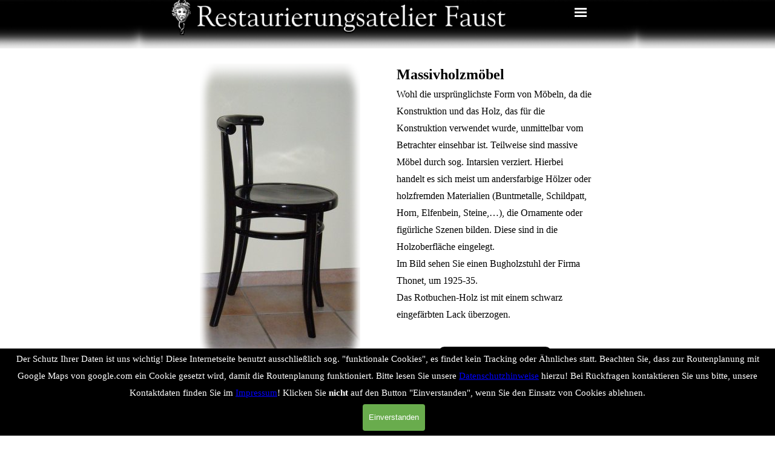

--- FILE ---
content_type: text/html
request_url: https://www.restaurierung-faust.de/massivholz.html
body_size: 15808
content:
<!DOCTYPE html><!-- HTML5 -->
<html prefix="og: http://ogp.me/ns#" lang="de-DE" dir="ltr">
	<head>
		<title>Massivholz - Restaurierungsatelier Faust</title>
		<meta charset="utf-8" />
		<!--[if IE]><meta http-equiv="ImageToolbar" content="False" /><![endif]-->
		<meta name="author" content="Claus Rüdiger Faust" />
		<meta name="generator" content="Incomedia WebSite X5 Pro 2025.1.6 - www.websitex5.com" />
		<meta property="og:locale" content="de" />
		<meta property="og:type" content="website" />
		<meta property="og:url" content="https://www.restaurierung-faust.de/massivholz.html" />
		<meta property="og:title" content="Massivholz" />
		<meta property="og:site_name" content="Restaurierungsatelier Faust" />
		<meta property="og:image" content="https://www.restaurierung-faust.de/favImage.png" />
		<meta property="og:image:type" content="image/png">
		<meta property="og:image:width" content="564">
		<meta property="og:image:height" content="1008">
		<meta name="twitter:card" content="summary_large_image">
		<meta name="viewport" content="width=device-width, initial-scale=1" />
		
		<link rel="stylesheet" href="style/reset.css?2025-1-6-0" media="screen,print" />
		<link rel="stylesheet" href="style/print.css?2025-1-6-0" media="print" />
		<link rel="stylesheet" href="style/style.css?2025-1-6-0" media="screen,print" />
		<link rel="stylesheet" href="style/template.css?2025-1-6-0" media="screen" />
		<link rel="stylesheet" href="pcss/massivholz.css?2025-1-6-0-638827243609342372" media="screen,print" />
		<script src="res/jquery.js?2025-1-6-0"></script>
		<script src="res/x5engine.js?2025-1-6-0" data-files-version="2025-1-6-0"></script>
		<script>
			window.onload = function(){ checkBrowserCompatibility('Der von Ihnen verwendete Browser unterstützt nicht die die Funktionen, die für die Anzeige dieser Website benötigt werden.','Der von Ihnen verwendete Browser unterstützt möglicherweise nicht die die Funktionen, die für die Anzeige dieser Website benötigt werden.','[1]Browser aktualisieren[/1] oder [2]Vorgang fortsetzen[/2].','http://outdatedbrowser.com/'); };
			x5engine.utils.currentPagePath = 'massivholz.html';
			x5engine.boot.push(function () { x5engine.utils.imCodeProtection('Claus Rüdiger Faust'); });
			x5engine.boot.push(function () { x5engine.imPageToTop.initializeButton({}); });
		</script>
		<link rel="icon" href="favicon.ico?2025-1-6-0-638827243609182070" type="image/vnd.microsoft.icon" />
	</head>
	<body>
		<div id="imPageExtContainer">
			<div id="imPageIntContainer">
				<a class="screen-reader-only-even-focused" href="#imGoToCont" title="Überspringen Sie das Hauptmenü">Direkt zum Seiteninhalt</a>
				<div id="imHeaderBg"></div>
				<div id="imPage">
					<header id="imHeader">
						<h1 class="imHidden">Massivholz - Restaurierungsatelier Faust</h1>
						<div id="imHeaderObjects"><div id="imHeader_imObjectImage_01_wrapper" class="template-object-wrapper"><div id="imHeader_imObjectImage_01"><div id="imHeader_imObjectImage_01_container"><a href="index.html" onclick="return x5engine.utils.location('index.html', null, false)"><img src="images/Logo_2016_Teil-Transparent.gif"  width="41" height="74" />
</a></div></div></div><div id="imHeader_imObjectImage_04_wrapper" class="template-object-wrapper"><div id="imHeader_imObjectImage_04"><div id="imHeader_imObjectImage_04_container"><img src="images/RestaurierungsatelierFaust.gif"  width="585" height="66" />
</div></div></div><div id="imHeader_imMenuObject_05_wrapper" class="template-object-wrapper"><!-- UNSEARCHABLE --><a id="imHeader_imMenuObject_05_skip_menu" href="#imHeader_imMenuObject_05_after_menu" class="screen-reader-only-even-focused">Menü überspringen</a><div id="imHeader_imMenuObject_05"><nav id="imHeader_imMenuObject_05_container"><button type="button" class="clear-button-style hamburger-button hamburger-component" aria-label="Menü anzeigen"><span class="hamburger-bar"></span><span class="hamburger-bar"></span><span class="hamburger-bar"></span></button><div class="hamburger-menu-background-container hamburger-component">
	<div class="hamburger-menu-background menu-mobile menu-mobile-animated hidden">
		<button type="button" class="clear-button-style hamburger-menu-close-button" aria-label="Schließen"><span aria-hidden="true">&times;</span></button>
	</div>
</div>
<ul class="menu-mobile-animated hidden">
	<li class="imMnMnFirst imPage" data-link-paths=",/index.html,/">
<div class="label-wrapper">
<div class="label-inner-wrapper">
		<a class="label" href="index.html">
Homepage		</a>
</div>
</div>
	</li><li class="imMnMnMiddle imPage" data-link-paths=",/leistungen.html">
<div class="label-wrapper">
<div class="label-inner-wrapper">
		<a class="label" href="leistungen.html">
Leistungen		</a>
</div>
</div>
	</li><li class="imMnMnMiddle imPage" data-link-paths=",/referenzen.html">
<div class="label-wrapper">
<div class="label-inner-wrapper">
		<a class="label" href="referenzen.html">
Referenzen		</a>
</div>
</div>
	</li><li class="imMnMnMiddle imPage" data-link-paths=",/projekte.html">
<div class="label-wrapper">
<div class="label-inner-wrapper">
		<a class="label" href="projekte.html">
Projekte		</a>
</div>
</div>
	</li><li class="imMnMnMiddle imPage" data-link-paths=",/ueber-mich.html">
<div class="label-wrapper">
<div class="label-inner-wrapper">
		<a class="label" href="ueber-mich.html">
Über mich		</a>
</div>
</div>
	</li><li class="imMnMnMiddle imPage" data-link-paths=",/links.html">
<div class="label-wrapper">
<div class="label-inner-wrapper">
		<a class="label" href="links.html">
Links		</a>
</div>
</div>
	</li><li class="imMnMnMiddle imPage" data-link-paths=",/kontakt---anfahrt---impressum.html">
<div class="label-wrapper">
<div class="label-inner-wrapper">
		<a class="label" href="kontakt---anfahrt---impressum.html">
Kontakt - Anfahrt - Impressum		</a>
</div>
</div>
	</li><li class="imMnMnLast imPage" data-link-paths=",/datenschutz.html">
<div class="label-wrapper">
<div class="label-inner-wrapper">
		<a class="label" href="datenschutz.html">
Datenschutz		</a>
</div>
</div>
	</li></ul></nav></div><a id="imHeader_imMenuObject_05_after_menu" class="screen-reader-only-even-focused"></a><!-- UNSEARCHABLE END --><script>
var imHeader_imMenuObject_05_settings = {
	'menuId': 'imHeader_imMenuObject_05',
	'responsiveMenuEffect': 'slide',
	'responsiveMenuLevelOpenEvent': 'mouseover',
	'animationDuration': 1400,
}
x5engine.boot.push(function(){x5engine.initMenu(imHeader_imMenuObject_05_settings)});
$(function () {
    $('#imHeader_imMenuObject_05_container ul li').not('.imMnMnSeparator').each(function () {
        $(this).on('mouseenter', function (evt) {
            if (!evt.originalEvent) {
                evt.stopImmediatePropagation();
                evt.preventDefault();
                return;
            }
        });
    });
});
$(function () {$('#imHeader_imMenuObject_05_container ul li').not('.imMnMnSeparator').each(function () {    var $this = $(this), timeout = 0;    $this.on('mouseenter', function () {        if($(this).parents('#imHeader_imMenuObject_05_container-menu-opened').length > 0) return;         clearTimeout(timeout);        setTimeout(function () { $this.children('ul, .multiple-column').stop(false, false).fadeIn(); }, 250);    }).on('mouseleave', function () {        if($(this).parents('#imHeader_imMenuObject_05_container-menu-opened').length > 0) return;         timeout = setTimeout(function () { $this.children('ul, .multiple-column').stop(false, false).fadeOut(); }, 250);    });});});

</script>
</div></div>
					</header>
					<div id="imStickyBarContainer">
						<div id="imStickyBarGraphics"></div>
						<div id="imStickyBar">
							<div id="imStickyBarObjects"><div id="imStickyBar_imMenuObject_01_wrapper" class="template-object-wrapper"><!-- UNSEARCHABLE --><a id="imStickyBar_imMenuObject_01_skip_menu" href="#imStickyBar_imMenuObject_01_after_menu" class="screen-reader-only-even-focused">Menü überspringen</a><div id="imStickyBar_imMenuObject_01"><nav id="imStickyBar_imMenuObject_01_container"><button type="button" class="clear-button-style hamburger-button hamburger-component" aria-label="Menü anzeigen"><span class="hamburger-bar"></span><span class="hamburger-bar"></span><span class="hamburger-bar"></span></button><div class="hamburger-menu-background-container hamburger-component">
	<div class="hamburger-menu-background menu-mobile menu-mobile-animated hidden">
		<button type="button" class="clear-button-style hamburger-menu-close-button" aria-label="Schließen"><span aria-hidden="true">&times;</span></button>
	</div>
</div>
<ul class="menu-mobile-animated hidden">
	<li class="imMnMnFirst imPage" data-link-paths=",/index.html,/">
<div class="label-wrapper">
<div class="label-inner-wrapper">
		<a class="label" href="index.html">
Homepage		</a>
</div>
</div>
	</li><li class="imMnMnMiddle imPage" data-link-paths=",/leistungen.html">
<div class="label-wrapper">
<div class="label-inner-wrapper">
		<a class="label" href="leistungen.html">
Leistungen		</a>
</div>
</div>
	</li><li class="imMnMnMiddle imPage" data-link-paths=",/referenzen.html">
<div class="label-wrapper">
<div class="label-inner-wrapper">
		<a class="label" href="referenzen.html">
Referenzen		</a>
</div>
</div>
	</li><li class="imMnMnMiddle imPage" data-link-paths=",/projekte.html">
<div class="label-wrapper">
<div class="label-inner-wrapper">
		<a class="label" href="projekte.html">
Projekte		</a>
</div>
</div>
	</li><li class="imMnMnMiddle imPage" data-link-paths=",/ueber-mich.html">
<div class="label-wrapper">
<div class="label-inner-wrapper">
		<a class="label" href="ueber-mich.html">
Über mich		</a>
</div>
</div>
	</li><li class="imMnMnMiddle imPage" data-link-paths=",/links.html">
<div class="label-wrapper">
<div class="label-inner-wrapper">
		<a class="label" href="links.html">
Links		</a>
</div>
</div>
	</li><li class="imMnMnMiddle imPage" data-link-paths=",/kontakt---anfahrt---impressum.html">
<div class="label-wrapper">
<div class="label-inner-wrapper">
		<a class="label" href="kontakt---anfahrt---impressum.html">
Kontakt - Anfahrt - Impressum		</a>
</div>
</div>
	</li><li class="imMnMnLast imPage" data-link-paths=",/datenschutz.html">
<div class="label-wrapper">
<div class="label-inner-wrapper">
		<a class="label" href="datenschutz.html">
Datenschutz		</a>
</div>
</div>
	</li></ul></nav></div><a id="imStickyBar_imMenuObject_01_after_menu" class="screen-reader-only-even-focused"></a><!-- UNSEARCHABLE END --><script>
var imStickyBar_imMenuObject_01_settings = {
	'menuId': 'imStickyBar_imMenuObject_01',
	'responsiveMenuEffect': 'slide',
	'responsiveMenuLevelOpenEvent': 'mouseover',
	'animationDuration': 1000,
}
x5engine.boot.push(function(){x5engine.initMenu(imStickyBar_imMenuObject_01_settings)});
$(function () {
    $('#imStickyBar_imMenuObject_01_container ul li').not('.imMnMnSeparator').each(function () {
        $(this).on('mouseenter', function (evt) {
            if (!evt.originalEvent) {
                evt.stopImmediatePropagation();
                evt.preventDefault();
                return;
            }
        });
    });
});
$(function () {$('#imStickyBar_imMenuObject_01_container ul li').not('.imMnMnSeparator').each(function () {    var $this = $(this), timeout = 0;    $this.on('mouseenter', function () {        if($(this).parents('#imStickyBar_imMenuObject_01_container-menu-opened').length > 0) return;         clearTimeout(timeout);        setTimeout(function () { $this.children('ul, .multiple-column').stop(false, false).fadeIn(); }, 250);    }).on('mouseleave', function () {        if($(this).parents('#imStickyBar_imMenuObject_01_container-menu-opened').length > 0) return;         timeout = setTimeout(function () { $this.children('ul, .multiple-column').stop(false, false).fadeOut(); }, 250);    });});});

</script>
</div><div id="imStickyBar_imObjectImage_02_wrapper" class="template-object-wrapper"><div id="imStickyBar_imObjectImage_02"><div id="imStickyBar_imObjectImage_02_container"><img src="images/RestaurierungsatelierFaust_4vgp3m2s.gif"  width="480" height="54" />
</div></div></div><div id="imStickyBar_imObjectImage_03_wrapper" class="template-object-wrapper"><div id="imStickyBar_imObjectImage_03"><div id="imStickyBar_imObjectImage_03_container"><img src="images/Logo_2016_Teil-Transparent_uox6qs6w.gif"  width="36" height="65" />
</div></div></div></div>
						</div>
					</div>
					<div id="imSideBar">
						<div id="imSideBarObjects"></div>
					</div>
					<div id="imContentGraphics"></div>
					<main id="imContent">
						<a id="imGoToCont"></a>
						<div id="imPageRow_1" class="imPageRow">
						
						</div>
						<div id="imCell_2" class=""> <div id="imCellStyleGraphics_2" ></div><div id="imCellStyleBorders_2"></div><div id="imObjectImage_18_02"><div id="imObjectImage_18_02_container"><img src="images/Thonet.png"  width="265" height="500" />
						</div></div></div><div id="imCell_1" class=""> <div id="imCellStyleGraphics_1" ></div><div id="imCellStyleBorders_1"></div><div id="imTextObject_18_01">
							<div data-index="0"  class="text-tab-content grid-prop current-tab "  id="imTextObject_18_01_tab0" style="opacity: 1; " role="tabpanel" tabindex="0">
								<div class="text-inner">
									<div class="imHeading3">Massivholzmöbel</div><div><span class="fs12lh1-5">Wohl
						 die ursprünglichste Form von Möbeln, da die Konstruktion und das Holz, 
						das für die Konstruktion verwendet wurde, unmittelbar vom Betrachter 
						einsehbar ist. Teilweise sind massive Möbel durch sog. Intarsien 
						verziert. Hierbei handelt es sich meist um andersfarbige Hölzer oder 
						holzfremden Materialien (Buntmetalle, Schildpatt, Horn, Elfenbein, 
						Steine,…), die Ornamente oder figürliche Szenen bilden. Diese sind in 
						die Holzoberfläche eingelegt.<br>Im Bild sehen Sie einen Bugholzstuhl der Firma Thonet, um 1925-35. <br>Das Rotbuchen-Holz ist mit einem schwarz eingefärbten Lack überzogen.</span><br></div>
								</div>
							</div>
						
						</div>
						</div><div id="imCell_4" class=""> <div id="imCellStyleGraphics_4" ></div><div id="imCellStyleBorders_4"></div><div id="imObjectButton_18_04"><button type="button" id="imObjectButton_18_04_button" onclick="x5engine.utils.location('leistungen.html', null, false);" role="link">Zurück zur Übersicht</button></div></div>
					</main>
					<div id="imFooterBg"></div>
					<footer id="imFooter">
						<div id="imFooterObjects"><div id="imFooter_imTextObject_01_wrapper" class="template-object-wrapper"><div id="imFooter_imTextObject_01">
	<div data-index="0"  class="text-tab-content grid-prop current-tab "  id="imFooter_imTextObject_01_tab0" style="opacity: 1; " role="tabpanel" tabindex="0">
		<div class="text-inner">
			<div class="imTACenter"><b class="fs12lh1-5 cf1 ff1">Restaurierungsatelier Claus Rüdiger Faust</b></div><div class="imTACenter"> <span class="cf1"><span class="fs10lh1-5 ff1">Loburger Straße 34 &nbsp;&nbsp;| &nbsp;&nbsp;</span><span class="fs10lh1-5 ff1">39279 Zeppernick</span></span></div><div class="imTACenter"><b class="fs10lh1-5 cf1 ff1">Bitte beachten Sie unsere</b><br></div><div class="imTACenter"><span class="fs10lh1-5 ff1"><b><a href="datenschutz.html" class="imCssLink" onclick="return x5engine.utils.location('datenschutz.html', null, false)">Hinweise zum Datenschutz</a>.</b></span></div>
		</div>
	</div>

</div>
</div></div>
					</footer>
				</div>
				<span class="screen-reader-only-even-focused" style="bottom: 0;"><a href="#imGoToCont" title="Lesen Sie den Inhalt der Seite noch einmal durch">Zurück zum Seiteninhalt</a></span>
			</div>
		</div>
		
		<noscript class="imNoScript"><div class="alert alert-red">Um diese Website nutzen zu können, aktivieren Sie bitte JavaScript.</div></noscript>
	</body>
</html>


--- FILE ---
content_type: text/css
request_url: https://www.restaurierung-faust.de/style/template.css?2025-1-6-0
body_size: 5077
content:
html{position:relative;margin:0;padding:0;height:100%}body{margin:0;padding:0;text-align:left;height:100%}#imPageExtContainer{min-height:100%}#imPageIntContainer{position:relative}#imPage{position:relative;width:100%}#imHeaderBg{position:absolute;left:0;top:0;width:100%}#imContent{position:relative;overflow-x:clip}#imFooterBg{position:absolute;left:0;bottom:0;width:100%}#imStickyBarContainer{visibility:hidden;position:fixed;overflow:hidden}#imPageToTop{position:fixed;bottom:30px;right:30px;z-index:10500;display:none;opacity:.75}#imPageToTop:hover{opacity:1;cursor:pointer}@media(min-width:1300px){#imPageExtContainer{background-image:none;background-color:transparent;z-index:0;position:relative}#imPage{padding-top:0;padding-bottom:0;min-width:1300px}#imHeaderBg{height:140px;background-image:none;background-color:transparent}#imHeader{background-image:url('-Titelleiste2.jpg');background-position:center top;background-repeat:repeat-x;background-attachment:scroll;background-color:transparent}#imHeaderObjects{margin-left:auto;margin-right:auto;position:relative;height:140px;width:1300px}#imContent{align-self:start;padding:0 0 0 0}#imContentGraphics{min-height:520px;background-image:none;background-color:transparent}#imFooterBg{z-index:-1;height:80px;background-image:none;background-color:rgba(255,255,255,1)}#imFooter{z-index:1;background-image:url('-Fuszleiste2.jpg');background-position:center bottom;background-repeat:repeat-x;background-attachment:scroll;background-color:transparent}#imFooterObjects{margin-left:auto;margin-right:auto;position:relative;height:150px;width:1300px}#imSideBar{background-image:none;background-color:transparent;overflow:visible;zoom:1;z-index:200}#imSideBarObjects{position:relative;height:520px}}@media(max-width:1299.9px) and (min-width:720px){#imPageExtContainer{background-image:none;background-color:rgba(255,255,255,1);z-index:0;position:relative}#imPage{padding-top:0;padding-bottom:0;min-width:720px}#imHeaderBg{height:100px;background-image:none;background-color:transparent}#imHeader{background-image:url('-Titelleiste.jpg');background-position:center top;background-repeat:repeat-x;background-attachment:scroll;background-color:transparent}#imHeaderObjects{margin-left:auto;margin-right:auto;position:relative;height:80px;width:720px}#imContent{align-self:start;padding:5px 0 5px 0}#imContentGraphics{min-height:520px;background-image:none;background-color:transparent}#imFooterBg{z-index:-1;height:35px;background-image:none;background-color:transparent}#imFooter{z-index:1;background-image:url('-Fuszleiste2.jpg');background-position:center bottom;background-repeat:repeat-x;background-attachment:scroll;background-color:transparent}#imFooterObjects{margin-left:auto;margin-right:auto;position:relative;height:150px;width:720px}#imSideBar{background-image:none;background-color:transparent;overflow:visible;zoom:1;z-index:200}#imSideBarObjects{position:relative;height:520px}}@media(max-width:719.9px) and (min-width:480px){#imPageExtContainer{background-image:none;background-color:transparent;z-index:0;position:relative}#imPage{padding-top:0;padding-bottom:0;min-width:480px}#imHeaderBg{height:100px;background-image:none;background-color:transparent}#imHeader{background-image:url('-Titelleiste.jpg');background-position:center top;background-repeat:repeat-x;background-attachment:scroll;background-color:transparent}#imHeaderObjects{margin-left:auto;margin-right:auto;position:relative;height:80px;width:480px}#imContent{align-self:start;padding:5px 0 5px 0}#imContentGraphics{min-height:520px;background-image:none;background-color:transparent}#imFooterBg{z-index:-1;height:35px;background-image:none;background-color:transparent}#imFooter{z-index:1;background-image:url('-Fuszleiste2.jpg');background-position:center bottom;background-repeat:repeat-x;background-attachment:scroll;background-color:transparent}#imFooterObjects{margin-left:auto;margin-right:auto;position:relative;height:200px;width:480px}#imSideBar{background-image:none;background-color:transparent;overflow:visible;zoom:1;z-index:200}#imSideBarObjects{position:relative;height:520px}}@media(max-width:479.9px){#imPageExtContainer{background-image:none;background-color:transparent;z-index:0;position:relative}#imPage{padding-top:0;padding-bottom:0}#imHeaderBg{height:100px;background-image:none;background-color:transparent}#imHeader{background-image:url('-Titelleiste.jpg');background-position:center top;background-repeat:repeat-x;background-attachment:scroll;background-color:transparent}#imHeaderObjects{margin-left:auto;margin-right:auto;position:relative;height:81px;width:320px}#imContent{align-self:start;padding:5px 0 5px 0}#imContentGraphics{min-height:520px;background-image:none;background-color:transparent}#imFooterBg{z-index:-1;height:35px;background-image:none;background-color:transparent}#imFooter{z-index:1;background-image:url('-Fuszleiste2.jpg');background-position:center bottom;background-repeat:repeat-x;background-attachment:scroll;background-color:transparent}#imFooterObjects{margin-left:auto;margin-right:auto;position:relative;height:200px;width:320px}#imSideBar{background-image:none;background-color:transparent;overflow:visible;zoom:1;z-index:200}#imSideBarObjects{position:relative;height:520px}}

--- FILE ---
content_type: text/css
request_url: https://www.restaurierung-faust.de/pcss/massivholz.css?2025-1-6-0-638827243609342372
body_size: 128741
content:
#imPage{display:grid;grid-template-columns:minmax(0,1fr) 1300px minmax(0,1fr);grid-template-rows:140px auto 150px}#imHeader{display:block;grid-column:1/4;grid-row:1/2}#imFooter{display:block;grid-column:1/4;grid-row:3/4}#imSideBar{display:none}#imContent{display:block;grid-column:1/4;grid-row:2/3}#imContentGraphics{display:block;grid-column:2/3;grid-row:2/3}@media(max-width:1299.9px) and (min-width:720px){#imPage{display:grid;grid-template-columns:minmax(0,1fr) 720px minmax(0,1fr);grid-template-rows:80px auto 150px}#imHeader{display:block;grid-column:1/4;grid-row:1/2}#imFooter{display:block;grid-column:1/4;grid-row:3/4}#imSideBar{display:none}#imContent{display:block;grid-column:1/4;grid-row:2/3}#imContentGraphics{display:block;grid-column:2/3;grid-row:2/3}}@media(max-width:719.9px) and (min-width:480px){#imPage{display:grid;grid-template-columns:minmax(0,1fr) 480px minmax(0,1fr);grid-template-rows:80px auto 200px}#imHeader{display:block;grid-column:1/4;grid-row:1/2}#imFooter{display:block;grid-column:1/4;grid-row:3/4}#imSideBar{display:none}#imContent{display:block;grid-column:1/4;grid-row:2/3}#imContentGraphics{display:block;grid-column:2/3;grid-row:2/3}}@media(max-width:479.9px){#imPage{display:grid;grid-template-columns:0 minmax(0,1fr) 0;grid-template-rows:81px auto 200px}#imHeader{display:block;grid-column:1/4;grid-row:1/2}#imFooter{display:block;grid-column:1/4;grid-row:3/4}#imSideBar{display:none}#imContent{display:block;grid-column:1/4;grid-row:2/3}#imContentGraphics{display:block;grid-column:2/3;grid-row:2/3}}#imContent{display:grid;grid-template-columns:minmax(0,1fr) 54.167px 54.167px 54.167px 54.167px 54.167px 54.167px 54.167px 54.167px 54.167px 54.167px 54.167px 54.167px 54.167px 54.167px 54.167px 54.167px 54.167px 54.167px 54.167px 54.167px 54.167px 54.167px 54.167px 54.167px minmax(0,1fr);grid-template-rows:auto auto auto auto}#imContent>header{display:block;grid-column:2/26;grid-row:1/2}#imGoToCont{display:block;grid-column:2/3;grid-row:1/2}#imCell_2{display:grid;grid-column:2/14;grid-row:2/5}#imCell_1{display:grid;grid-column:14/26;grid-row:2/4}#imCell_4{display:grid;grid-column:14/26;grid-row:4/5}#imPageRow_1{display:block;grid-column:2/26;grid-row:2/5}@media(max-width:1299.9px) and (min-width:720px){#imContent{display:grid;grid-template-columns:minmax(0,1fr) 29.583px 29.583px 29.583px 29.583px 29.583px 29.583px 29.583px 29.583px 29.583px 29.583px 29.583px 29.583px 29.583px 29.583px 29.583px 29.583px 29.583px 29.583px 29.583px 29.583px 29.583px 29.583px 29.583px 29.583px minmax(0,1fr);grid-template-rows:auto auto auto auto}#imContent>header{display:block;grid-column:2/26;grid-row:1/2}#imGoToCont{display:block;grid-column:2/3;grid-row:1/2}#imCell_2{display:grid;grid-column:2/14;grid-row:2/5}#imCell_1{display:grid;grid-column:14/26;grid-row:2/4}#imCell_4{display:grid;grid-column:14/26;grid-row:4/5}#imPageRow_1{display:block;grid-column:2/26;grid-row:2/5}}@media(max-width:719.9px) and (min-width:480px){#imContent{display:grid;grid-template-columns:minmax(0,1fr) 19.583px 19.583px 19.583px 19.583px 19.583px 19.583px 19.583px 19.583px 19.583px 19.583px 19.583px 19.583px 19.583px 19.583px 19.583px 19.583px 19.583px 19.583px 19.583px 19.583px 19.583px 19.583px 19.583px 19.583px minmax(0,1fr);grid-template-rows:auto auto auto auto auto auto auto}#imContent>header{display:block;grid-column:2/26;grid-row:1/2}#imGoToCont{display:block;grid-column:2/3;grid-row:1/2}#imCell_2{display:grid;grid-column:2/26;grid-row:2/5}#imCell_1{display:grid;grid-column:2/26;grid-row:5/7}#imCell_4{display:grid;grid-column:2/26;grid-row:7/8}#imPageRow_1{display:block;grid-column:2/26;grid-row:2/8}}@media(max-width:479.9px){#imContent{display:grid;grid-template-columns:0 minmax(0,1fr) minmax(0,1fr) minmax(0,1fr) minmax(0,1fr) minmax(0,1fr) minmax(0,1fr) minmax(0,1fr) minmax(0,1fr) minmax(0,1fr) minmax(0,1fr) minmax(0,1fr) minmax(0,1fr) minmax(0,1fr) minmax(0,1fr) minmax(0,1fr) minmax(0,1fr) minmax(0,1fr) minmax(0,1fr) minmax(0,1fr) minmax(0,1fr) minmax(0,1fr) minmax(0,1fr) minmax(0,1fr) minmax(0,1fr) 0;grid-template-rows:auto auto auto auto}#imContent>header{display:block;grid-column:2/26;grid-row:1/2}#imGoToCont{display:block;grid-column:2/3;grid-row:1/2}#imCell_2{display:grid;grid-column:2/26;grid-row:2/3}#imCell_1{display:grid;grid-column:2/26;grid-row:3/4}#imCell_4{display:grid;grid-column:2/26;grid-row:4/5}#imPageRow_1{display:block;grid-column:2/26;grid-row:2/5}}#imHeader_imCell_1{grid-template-columns:100%;position:relative;box-sizing:border-box}#imHeader_imObjectImage_01{position:relative;max-width:100%;box-sizing:border-box;z-index:3}#imHeader_imCellStyleGraphics_1{grid-row:1/-1;grid-column:1/-1;background-color:transparent}#imHeader_imCellStyleBorders_1{grid-row:1/-1;grid-column:1/-1;z-index:2}#imHeader_imObjectImage_01{vertical-align:top;margin:0 auto}#imHeader_imObjectImage_01 #imHeader_imObjectImage_01_container img{width:100%;height:auto;vertical-align:top}#imHeader_imCell_4{grid-template-columns:100%;position:relative;box-sizing:border-box}#imHeader_imObjectImage_04{position:relative;max-width:100%;box-sizing:border-box;z-index:3}#imHeader_imCellStyleGraphics_4{grid-row:1/-1;grid-column:1/-1;background-color:transparent}#imHeader_imCellStyleBorders_4{grid-row:1/-1;grid-column:1/-1;z-index:2}#imHeader_imObjectImage_04{vertical-align:top;margin:0 auto}#imHeader_imObjectImage_04 #imHeader_imObjectImage_04_container img{width:100%;height:auto;vertical-align:top}#imHeader_imCell_5{grid-template-columns:100%;position:relative;box-sizing:border-box}#imHeader_imMenuObject_05{position:relative;max-width:100%;box-sizing:border-box;z-index:103}#imHeader_imCellStyleGraphics_5{grid-row:1/-1;grid-column:1/-1;background-color:transparent}#imHeader_imCellStyleBorders_5{grid-row:1/-1;grid-column:1/-1;z-index:102}.label-wrapper .menu-item-icon{max-height:100%;position:absolute;top:0;bottom:0;left:3px;margin:auto;z-index:0}.im-menu-opened #imStickyBarContainer,.im-menu-opened #imPageToTop{visibility:hidden!important}#imFooter_imCell_1{grid-template-columns:100%;position:relative;box-sizing:border-box}#imFooter_imTextObject_01{position:relative;max-width:100%;box-sizing:border-box;z-index:3}#imFooter_imCellStyleGraphics_1{grid-row:1/-1;grid-column:1/-1;background-color:transparent}#imFooter_imCellStyleBorders_1{grid-row:1/-1;grid-column:1/-1;z-index:2}#imFooter_imTextObject_01{width:100%}#imFooter_imTextObject_01{font-style:normal;font-weight:normal;line-height:28px}#imFooter_imTextObject_01_tab0 div{line-height:28px}#imFooter_imTextObject_01_tab0 .imHeading1{line-height:72px}#imFooter_imTextObject_01_tab0 .imHeading2{line-height:48px}#imFooter_imTextObject_01_tab0 .imHeading3{line-height:36px}#imFooter_imTextObject_01_tab0 .imHeading4{line-height:28px}#imFooter_imTextObject_01_tab0 .imHeading5{line-height:28px}#imFooter_imTextObject_01_tab0 .imHeading6{line-height:28px}#imFooter_imTextObject_01_tab0 ul{list-style:disc;margin:0;padding:0;overflow:hidden}#imFooter_imTextObject_01_tab0 ul ul{list-style:square;padding:0 0 0 20px}#imFooter_imTextObject_01_tab0 ul ul ul{list-style:circle}#imFooter_imTextObject_01_tab0 ul li{margin:0 0 0 40px;padding:0}#imFooter_imTextObject_01_tab0 ol{list-style:decimal;margin:0;padding:0}#imFooter_imTextObject_01_tab0 ol ol{list-style:lower-alpha;padding:0 0 0 20px}#imFooter_imTextObject_01_tab0 ol li{margin:0 0 0 40px;padding:0}#imFooter_imTextObject_01_tab0 blockquote{margin:0 0 0 15px;padding:0;border:0}#imFooter_imTextObject_01_tab0 table{border:0;padding:0;border-collapse:collapse}#imFooter_imTextObject_01_tab0 table td{border:1px solid #000;word-wrap:break-word;padding:4px 3px 4px 3px;margin:0;vertical-align:middle}#imFooter_imTextObject_01_tab0 p{margin:0;padding:0}#imFooter_imTextObject_01_tab0 .inline-block{display:inline-block}#imFooter_imTextObject_01_tab0 sup{vertical-align:super;font-size:smaller}#imFooter_imTextObject_01_tab0 sub{vertical-align:sub;font-size:smaller}#imFooter_imTextObject_01_tab0 img{border:0;margin:0;vertical-align:text-bottom}#imFooter_imTextObject_01_tab0 .fleft{float:left;vertical-align:baseline}#imFooter_imTextObject_01_tab0 .fright{float:right;vertical-align:baseline}#imFooter_imTextObject_01_tab0 img.fleft{margin-right:15px}#imFooter_imTextObject_01_tab0 img.fright{margin-left:15px}#imFooter_imTextObject_01_tab0 .imTALeft{text-align:left}#imFooter_imTextObject_01_tab0 .imTARight{text-align:right}#imFooter_imTextObject_01_tab0 .imTACenter{text-align:center}#imFooter_imTextObject_01_tab0 .imTAJustify{text-align:justify}#imFooter_imTextObject_01_tab0 .imUl{text-decoration:underline}#imFooter_imTextObject_01_tab0 .imStrike{text-decoration:line-through}#imFooter_imTextObject_01_tab0 .imUlStrike{text-decoration:underline line-through}#imFooter_imTextObject_01_tab0 .imVt{vertical-align:top}#imFooter_imTextObject_01_tab0 .imVc{vertical-align:middle}#imFooter_imTextObject_01_tab0 .imVb{vertical-align:bottom}#imFooter_imTextObject_01_tab0 hr{border-width:1px 0 0 0;border-style:solid}#imFooter_imTextObject_01_tab0 .fs12lh1-5{vertical-align:baseline;font-size:12pt;line-height:24px}#imFooter_imTextObject_01_tab0 .cf1{color:#fff}#imFooter_imTextObject_01_tab0 .ff1{font-family:'Book Antiqua'}#imFooter_imTextObject_01_tab0 .fs10lh1-5{vertical-align:baseline;font-size:10pt;line-height:20px}#imFooter_imTextObject_01 .text-container{width:100%}#imFooter_imTextObject_01 .text-container{margin:0 auto;position:relative;overflow:hidden;display:grid;grid-template-rows:1fr;grid-template-columns:1fr;background-color:rgba(255,255,255,1);border-style:solid;border-color:rgba(169,169,169,1)}#imFooter_imTextObject_01 .text-container .grid-prop.current-tab{z-index:1;opacity:1}#imFooter_imTextObject_01 .text-container .grid-prop{grid-area:1/1/2/2;opacity:0;box-sizing:border-box;position:relative}#imFooter_imTextObject_01 .text-container .text-tab-content.detach{position:absolute;top:0;left:0;width:100%;display:none}#imStickyBar_imCell_1{grid-template-columns:100%;position:relative;box-sizing:border-box}#imStickyBar_imMenuObject_01{position:relative;max-width:100%;box-sizing:border-box;z-index:103}#imStickyBar_imCellStyleGraphics_1{grid-row:1/-1;grid-column:1/-1;background-color:transparent}#imStickyBar_imCellStyleBorders_1{grid-row:1/-1;grid-column:1/-1;z-index:102}.label-wrapper .menu-item-icon{max-height:100%;position:absolute;top:0;bottom:0;left:3px;margin:auto;z-index:0}.im-menu-opened #imStickyBarContainer,.im-menu-opened #imPageToTop{visibility:hidden!important}#imStickyBar_imCell_2{grid-template-columns:100%;position:relative;box-sizing:border-box}#imStickyBar_imObjectImage_02{position:relative;max-width:100%;box-sizing:border-box;z-index:3}#imStickyBar_imCellStyleGraphics_2{grid-row:1/-1;grid-column:1/-1;background-color:transparent}#imStickyBar_imCellStyleBorders_2{grid-row:1/-1;grid-column:1/-1;z-index:2}#imStickyBar_imObjectImage_02{vertical-align:top;margin:0 auto}#imStickyBar_imObjectImage_02 #imStickyBar_imObjectImage_02_container img{width:100%;height:auto;vertical-align:top}#imStickyBar_imCell_3{grid-template-columns:100%;position:relative;box-sizing:border-box}#imStickyBar_imObjectImage_03{position:relative;max-width:100%;box-sizing:border-box;z-index:3}#imStickyBar_imCellStyleGraphics_3{grid-row:1/-1;grid-column:1/-1;background-color:transparent}#imStickyBar_imCellStyleBorders_3{grid-row:1/-1;grid-column:1/-1;z-index:2}#imStickyBar_imObjectImage_03{vertical-align:top;margin:0 auto}#imStickyBar_imObjectImage_03 #imStickyBar_imObjectImage_03_container img{width:100%;height:auto;vertical-align:top}.imPageRow{position:relative}#imCell_2{grid-template-columns:100%;position:relative;box-sizing:border-box}#imObjectImage_18_02{position:relative;align-self:start;justify-self:center;max-width:100%;box-sizing:border-box;z-index:3}#imCellStyleGraphics_2{grid-row:1/-1;grid-column:1/-1;background-color:transparent}#imCellStyleBorders_2{grid-row:1/-1;grid-column:1/-1;z-index:2}#imObjectImage_18_02 #imObjectImage_18_02_container{width:265px;max-width:100%;line-height:0}#imObjectImage_18_02{vertical-align:top;margin:0 auto}#imObjectImage_18_02 #imObjectImage_18_02_container img{width:100%;height:auto;vertical-align:top}#imCell_1{grid-template-columns:100%;position:relative;box-sizing:border-box}#imTextObject_18_01{position:relative;align-self:start;justify-self:center;max-width:100%;box-sizing:border-box;z-index:3}#imCellStyleGraphics_1{grid-row:1/-1;grid-column:1/-1;background-color:transparent}#imCellStyleBorders_1{grid-row:1/-1;grid-column:1/-1;z-index:2}#imTextObject_18_01{width:100%}#imTextObject_18_01{font-style:normal;font-weight:normal;line-height:28px}#imTextObject_18_01_tab0 div{line-height:28px}#imTextObject_18_01_tab0 .imHeading1{line-height:72px}#imTextObject_18_01_tab0 .imHeading2{line-height:48px}#imTextObject_18_01_tab0 .imHeading3{line-height:36px}#imTextObject_18_01_tab0 .imHeading4{line-height:28px}#imTextObject_18_01_tab0 .imHeading5{line-height:28px}#imTextObject_18_01_tab0 .imHeading6{line-height:28px}#imTextObject_18_01_tab0 ul{list-style:disc;margin:0;padding:0;overflow:hidden}#imTextObject_18_01_tab0 ul ul{list-style:square;padding:0 0 0 20px}#imTextObject_18_01_tab0 ul ul ul{list-style:circle}#imTextObject_18_01_tab0 ul li{margin:0 0 0 40px;padding:0}#imTextObject_18_01_tab0 ol{list-style:decimal;margin:0;padding:0}#imTextObject_18_01_tab0 ol ol{list-style:lower-alpha;padding:0 0 0 20px}#imTextObject_18_01_tab0 ol li{margin:0 0 0 40px;padding:0}#imTextObject_18_01_tab0 blockquote{margin:0 0 0 15px;padding:0;border:0}#imTextObject_18_01_tab0 table{border:0;padding:0;border-collapse:collapse}#imTextObject_18_01_tab0 table td{border:1px solid #000;word-wrap:break-word;padding:4px 3px 4px 3px;margin:0;vertical-align:middle}#imTextObject_18_01_tab0 p{margin:0;padding:0}#imTextObject_18_01_tab0 .inline-block{display:inline-block}#imTextObject_18_01_tab0 sup{vertical-align:super;font-size:smaller}#imTextObject_18_01_tab0 sub{vertical-align:sub;font-size:smaller}#imTextObject_18_01_tab0 img{border:0;margin:0;vertical-align:text-bottom}#imTextObject_18_01_tab0 .fleft{float:left;vertical-align:baseline}#imTextObject_18_01_tab0 .fright{float:right;vertical-align:baseline}#imTextObject_18_01_tab0 img.fleft{margin-right:15px}#imTextObject_18_01_tab0 img.fright{margin-left:15px}#imTextObject_18_01_tab0 .imTALeft{text-align:left}#imTextObject_18_01_tab0 .imTARight{text-align:right}#imTextObject_18_01_tab0 .imTACenter{text-align:center}#imTextObject_18_01_tab0 .imTAJustify{text-align:justify}#imTextObject_18_01_tab0 .imUl{text-decoration:underline}#imTextObject_18_01_tab0 .imStrike{text-decoration:line-through}#imTextObject_18_01_tab0 .imUlStrike{text-decoration:underline line-through}#imTextObject_18_01_tab0 .imVt{vertical-align:top}#imTextObject_18_01_tab0 .imVc{vertical-align:middle}#imTextObject_18_01_tab0 .imVb{vertical-align:bottom}#imTextObject_18_01_tab0 hr{border-width:1px 0 0 0;border-style:solid}#imTextObject_18_01_tab0 .fs12lh1-5{vertical-align:baseline;font-size:12pt;line-height:24px}#imTextObject_18_01 .text-container{width:100%}#imTextObject_18_01 .text-container{margin:0 auto;position:relative;overflow:hidden;display:grid;grid-template-rows:1fr;grid-template-columns:1fr;background-color:rgba(255,255,255,1);border-style:solid;border-color:rgba(169,169,169,1)}#imTextObject_18_01 .text-container .grid-prop.current-tab{z-index:1;opacity:1}#imTextObject_18_01 .text-container .grid-prop{grid-area:1/1/2/2;opacity:0;box-sizing:border-box;position:relative}#imTextObject_18_01 .text-container .text-tab-content.detach{position:absolute;top:0;left:0;width:100%;display:none}#imCell_4{grid-template-columns:100%;position:relative;box-sizing:border-box}#imObjectButton_18_04{position:relative;align-self:start;justify-self:center;max-width:100%;box-sizing:border-box;z-index:3}#imCellStyleGraphics_4{grid-row:1/-1;grid-column:1/-1;background-color:transparent}#imCellStyleBorders_4{grid-row:1/-1;grid-column:1/-1;z-index:2}#imObjectButton_18_04{margin:0}#imObjectButton_18_04_button{font:normal normal normal 14pt 'Tahoma';background-color:rgba(102,102,102,1);transition:background-color .2s linear;position:relative;display:inline-block;word-wrap:break-word;max-width:100%;border:solid;border-color:rgba(0,0,0,1) rgba(0,0,0,1) rgba(0,0,0,1) rgba(0,0,0,1);border-width:3px 3px 3px 3px;border-radius:10px 10px 10px 10px;padding:8px 9px 8px 9px;color:rgba(255,255,255,1)}#imObjectButton_18_04_button:hover{background-color:rgba(0,0,255,1);cursor:pointer}@media(min-width:1300px){#imBreadcrumb{width:1286px;margin-left:6px;margin-right:6px}#imCell_2{padding-top:10px;padding-bottom:10px;padding-left:10px;padding-right:10px}#imCell_2{grid-template-rows:[row-content] auto}#imObjectImage_18_02{padding-top:10px;padding-bottom:10px;padding-left:10px;padding-right:10px;grid-row:row-content/span 1;grid-column:1/-1}#imCellStyleBorders_2{border-top:0;border-bottom:0;border-left:0;border-right:0}#imCell_1{padding-top:10px;padding-bottom:10px;padding-left:10px;padding-right:10px}#imCell_1{grid-template-rows:[row-content] auto}#imTextObject_18_01{padding-top:10px;padding-bottom:10px;padding-left:10px;padding-right:10px;grid-row:row-content/span 1;grid-column:1/-1}#imCellStyleBorders_1{border-top:0;border-bottom:0;border-left:0;border-right:0}#imTextObject_18_01 .text-container{border-width:0 1px 1px 1px;box-sizing:border-box;width:100%}#imCell_4{padding-top:10px;padding-bottom:10px;padding-left:10px;padding-right:10px}#imCell_4{grid-template-rows:[row-content] auto}#imObjectButton_18_04{padding-top:10px;padding-bottom:10px;padding-left:10px;padding-right:10px;grid-row:row-content/span 1;grid-column:1/-1}#imCellStyleBorders_4{border-top:0;border-bottom:0;border-left:0;border-right:0}#imObjectButton_18_04_button{margin-left:0;margin-right:0;margin-top:0;margin-bottom:0}}@media(max-width:1299.9px) and (min-width:720px){#imContent{padding-left:5px;padding-right:5px}.imPageRow{margin-left:-5px;margin-right:-5px}#imBreadcrumb{width:696px;margin-left:6px;margin-right:6px}#imCell_2{padding-top:10px;padding-bottom:10px;padding-left:5px;padding-right:5px}#imCell_2{grid-template-rows:[row-content] auto}#imObjectImage_18_02{padding-top:10px;padding-bottom:10px;padding-left:10px;padding-right:10px;grid-row:row-content/span 1;grid-column:1/-1}#imCellStyleBorders_2{border-top:0;border-bottom:0;border-left:0;border-right:0}#imCell_1{padding-top:10px;padding-bottom:10px;padding-left:5px;padding-right:5px}#imCell_1{grid-template-rows:[row-content] auto}#imTextObject_18_01{padding-top:10px;padding-bottom:10px;padding-left:10px;padding-right:10px;grid-row:row-content/span 1;grid-column:1/-1}#imCellStyleBorders_1{border-top:0;border-bottom:0;border-left:0;border-right:0}#imTextObject_18_01 .text-container{border-width:0 1px 1px 1px;box-sizing:border-box;width:100%}#imCell_4{padding-top:10px;padding-bottom:10px;padding-left:5px;padding-right:5px}#imCell_4{grid-template-rows:[row-content] auto}#imObjectButton_18_04{padding-top:10px;padding-bottom:10px;padding-left:10px;padding-right:10px;grid-row:row-content/span 1;grid-column:1/-1}#imCellStyleBorders_4{border-top:0;border-bottom:0;border-left:0;border-right:0}#imObjectButton_18_04_button{margin-left:0;margin-right:0;margin-top:0;margin-bottom:0}}@media(max-width:719.9px) and (min-width:480px){#imContent{padding-left:5px;padding-right:5px}.imPageRow{margin-left:-5px;margin-right:-5px}#imBreadcrumb{width:456px;margin-left:6px;margin-right:6px}#imCell_2{padding-top:10px;padding-bottom:10px;padding-left:7px;padding-right:7px}#imCell_2{grid-template-rows:[row-content] auto}#imObjectImage_18_02{padding-top:10px;padding-bottom:10px;padding-left:10px;padding-right:10px;grid-row:row-content/span 1;grid-column:1/-1}#imCellStyleBorders_2{border-top:0;border-bottom:0;border-left:0;border-right:0}#imCell_1{padding-top:10px;padding-bottom:10px;padding-left:7px;padding-right:7px}#imCell_1{grid-template-rows:[row-content] auto}#imTextObject_18_01{padding-top:10px;padding-bottom:10px;padding-left:10px;padding-right:10px;grid-row:row-content/span 1;grid-column:1/-1}#imCellStyleBorders_1{border-top:0;border-bottom:0;border-left:0;border-right:0}#imTextObject_18_01 .text-container{border-width:0 1px 1px 1px;box-sizing:border-box;width:100%}#imCell_4{padding-top:10px;padding-bottom:10px;padding-left:7px;padding-right:7px}#imCell_4{grid-template-rows:[row-content] auto}#imObjectButton_18_04{padding-top:10px;padding-bottom:10px;padding-left:10px;padding-right:10px;grid-row:row-content/span 1;grid-column:1/-1}#imCellStyleBorders_4{border-top:0;border-bottom:0;border-left:0;border-right:0}#imObjectButton_18_04_button{margin-left:0;margin-right:0;margin-top:0;margin-bottom:0}}@media(max-width:479.9px){#imBreadcrumb{width:100%;margin-left:0;margin-right:0}#imCell_2{padding-top:10px;padding-bottom:10px;padding-left:5px;padding-right:5px}#imCell_2{grid-template-rows:[row-content] auto}#imObjectImage_18_02{padding-top:10px;padding-bottom:10px;padding-left:10px;padding-right:10px;grid-row:row-content/span 1;grid-column:1/-1}#imCellStyleGraphics_2{box-sizing:border-box}#imCell_1{padding-top:10px;padding-bottom:10px;padding-left:5px;padding-right:5px}#imCell_1{grid-template-rows:[row-content] auto}#imTextObject_18_01{padding-top:10px;padding-bottom:10px;padding-left:10px;padding-right:10px;grid-row:row-content/span 1;grid-column:1/-1}#imCellStyleGraphics_1{box-sizing:border-box}#imTextObject_18_01 .text-container{border-width:0 1px 1px 1px;box-sizing:border-box;width:100%}#imCell_4{padding-top:10px;padding-bottom:10px;padding-left:5px;padding-right:5px}#imCell_4{grid-template-rows:[row-content] auto}#imObjectButton_18_04{padding-top:10px;padding-bottom:10px;padding-left:10px;padding-right:10px;grid-row:row-content/span 1;grid-column:1/-1}#imCellStyleGraphics_4{box-sizing:border-box}#imObjectButton_18_04_button{margin-left:0;margin-right:0;margin-top:0;margin-bottom:0}}@media(min-width:1300px){#imHeader_imObjectImage_01_wrapper{position:absolute;top:1px;left:13px;width:41px;height:78px;text-align:center;z-index:1002;overflow:hidden}#imHeader_imObjectImage_01_wrapper img{-webkit-clip-path:inset(0 0 -5.405% 0);clip-path:inset(0 0 -5.405% 0)}#imHeader_imCell_1{padding-top:0;padding-bottom:0;padding-left:0;padding-right:0}#imHeader_imCell_1{grid-template-rows:[row-content] auto}#imHeader_imObjectImage_01{padding-top:0;padding-bottom:0;padding-left:0;padding-right:0;grid-row:row-content/span 1;grid-column:1/-1}#imHeader_imCellStyleBorders_1{border-top:0;border-bottom:0;border-left:0;border-right:0}#imHeader_imObjectImage_04_wrapper{position:absolute;top:5px;left:72px;width:585px;height:72px;text-align:center;z-index:1003;overflow:hidden}#imHeader_imObjectImage_04_wrapper img{-webkit-clip-path:inset(0 0 -7.463% 0);clip-path:inset(0 0 -7.463% 0)}#imHeader_imCell_4{padding-top:0;padding-bottom:0;padding-left:0;padding-right:0}#imHeader_imCell_4{grid-template-rows:[row-content] auto}#imHeader_imObjectImage_04{padding-top:0;padding-bottom:0;padding-left:0;padding-right:0;grid-row:row-content/span 1;grid-column:1/-1}#imHeader_imCellStyleBorders_4{border-top:0;border-bottom:0;border-left:0;border-right:0}#imHeader_imMenuObject_05_wrapper{position:absolute;top:18px;left:1163px;width:101px;height:39px;text-align:center;z-index:1004}#imHeader_imCell_5{padding-top:0;padding-bottom:0;padding-left:0;padding-right:0}#imHeader_imCell_5{grid-template-rows:[row-content] auto}#imHeader_imMenuObject_05{padding-top:0;padding-bottom:0;padding-left:0;padding-right:0;grid-row:row-content/span 1;grid-column:1/-1}#imHeader_imCellStyleBorders_5{border-top:0;border-bottom:0;border-left:0;border-right:0}#imHeader_imMenuObject_05_container{border-style:solid;border-width:0 0 0 0;border-color:transparent transparent transparent transparent;border-top-left-radius:0;border-top-right-radius:0;border-bottom-left-radius:0;border-bottom-right-radius:0;width:100%;box-sizing:border-box;background-color:transparent;padding:0 0 0 0;display:inline-table}#imHeader_imMenuObject_05_container>ul:after{content:'';display:table;clear:both}#imHeader_imMenuObject_05_container>ul>li{position:relative;margin-left:2px;margin-top:0;display:inline-block;vertical-align:top}#imHeader_imMenuObject_05_container>ul>li>.label-wrapper,#imHeader_imMenuObject_05_container>ul>li>div>.label-wrapper{display:block;overflow:hidden;width:133px;height:30px;padding:0 5px 0 5px;border-width:0 0 0 0;border-top-left-radius:0;border-top-right-radius:0;border-bottom-left-radius:0;border-bottom-right-radius:0}#imHeader_imMenuObject_05 .hamburger-button{cursor:pointer;width:30px;height:30px;display:inline-block;vertical-align:top;padding:0;box-sizing:content-box;border-width:0 0 0 0;border-top-left-radius:0;border-top-right-radius:0;border-bottom-left-radius:0;border-bottom-right-radius:0}#imHeader_imMenuObject_05 .hamburger-bar{margin:3px auto;width:65%;height:3px;background-color:rgba(255,255,255,1);display:block}#imHeader_imMenuObject_05 .label-inner-wrapper,#imHeader_imMenuObject_05 .hamburger-button>div{display:table;width:100%;height:100%;position:relative;z-index:1}#imHeader_imMenuObject_05_container>ul>li .label,#imHeader_imMenuObject_05 .hamburger-button>div>div{display:table-cell;vertical-align:middle}#imHeader_imMenuObject_05_container>ul>li>.label-wrapper{background-color:transparent;background-image:none;border-color:rgba(211,211,211,1) rgba(211,211,211,1) rgba(211,211,211,1) rgba(211,211,211,1);border-style:solid}#imHeader_imMenuObject_05_container>ul>li>.label-wrapper .label,#imHeader_imMenuObject_05_container>ul>li>.label-wrapper button{width:100%;height:100%;font-family:Tahoma;font-size:11pt;font-style:normal;text-decoration:none;text-align:center;color:rgba(37,58,88,1);font-weight:normal}#imHeader_imMenuObject_05 .hamburger-button{background-color:rgba(0,0,0,1);background-image:none;border-color:rgba(211,211,211,1) rgba(211,211,211,1) rgba(211,211,211,1) rgba(211,211,211,1);border-style:solid}#imHeader_imMenuObject_05 .hamburger-button .label,#imHeader_imMenuObject_05 .hamburger-button button{width:100%;height:100%;font-family:Tahoma;font-size:11pt;font-style:normal;text-decoration:none;text-align:center;color:rgba(255,255,255,1);font-weight:normal}#imHeader_imMenuObject_05_container>ul>.imMnMnCurrent>.label-wrapper{background-color:rgba(86,126,182,1);background-image:none;border-color:rgba(211,211,211,1) rgba(211,211,211,1) rgba(211,211,211,1) rgba(211,211,211,1);border-style:solid}#imHeader_imMenuObject_05_container>ul>.imMnMnCurrent>.label-wrapper .label,#imHeader_imMenuObject_05_container>ul>.imMnMnCurrent>.label-wrapper button{width:100%;height:100%;font-family:Tahoma;font-size:11pt;font-style:normal;text-decoration:none;text-align:center;color:rgba(255,255,255,1);font-weight:normal}#imHeader_imMenuObject_05_container>ul>li.imPage:hover>.label-wrapper{background-color:rgba(86,126,182,1);background-image:none;border-color:rgba(211,211,211,1) rgba(211,211,211,1) rgba(211,211,211,1) rgba(211,211,211,1);border-style:solid}#imHeader_imMenuObject_05_container>ul>li.imPage:hover>.label-wrapper .label,#imHeader_imMenuObject_05_container>ul>li.imPage:hover>.label-wrapper button{width:100%;height:100%;font-family:Tahoma;font-size:11pt;font-style:normal;text-decoration:none;text-align:center;color:rgba(255,255,255,1);font-weight:normal}#imHeader_imMenuObject_05_container>ul>li.imLevel:hover>.label-wrapper{background-color:rgba(86,126,182,1);background-image:none;border-color:rgba(211,211,211,1) rgba(211,211,211,1) rgba(211,211,211,1) rgba(211,211,211,1);border-style:solid}#imHeader_imMenuObject_05_container>ul>li.imLevel:hover>.label-wrapper .label,#imHeader_imMenuObject_05_container>ul>li.imLevel:hover>.label-wrapper button{width:100%;height:100%;font-family:Tahoma;font-size:11pt;font-style:normal;text-decoration:none;text-align:center;color:rgba(255,255,255,1);font-weight:normal}#imHeader_imMenuObject_05_container>ul>.imMnMnSeparator>.label-wrapper{background-color:transparent;background-image:none;border-color:rgba(211,211,211,1) rgba(211,211,211,1) rgba(211,211,211,1) rgba(211,211,211,1);border-style:solid}#imHeader_imMenuObject_05_container>ul>.imMnMnSeparator>.label-wrapper .label,#imHeader_imMenuObject_05_container>ul>.imMnMnSeparator>.label-wrapper button{width:100%;height:100%;font-family:Tahoma;font-size:11pt;font-style:normal;text-decoration:none;text-align:center;color:rgba(37,58,88,1);font-weight:normal}#imHeader_imMenuObject_05 .imLevel{cursor:default}#imHeader_imMenuObject_05-menu-opened .imLevel{cursor:default}#imHeader_imMenuObject_05{text-align:right}#imHeader_imMenuObject_05 .hidden{display:none}#imHeader_imMenuObject_05-menu-opened{overflow:visible;z-index:10402}#imHeader_imMenuObject_05-menu-opened ul ul{display:none}#imHeader_imMenuObject_05-menu-opened li>div{display:none}#imHeader_imMenuObject_05-menu-opened #imHeader_imMenuObject_05_container-menu-opened div>ul{display:block}#imHeader_imMenuObject_05-menu-opened #imHeader_imMenuObject_05_container-menu-opened>ul{position:absolute;right:0;left:auto;top:40px;background-color:rgba(211,211,211,1);overflow-x:hidden;overflow-y:auto;height:calc(100% - 40px);width:100%}#imHeader_imMenuObject_05-menu-opened .hamburger-menu-close-button{display:block;font-family:Arial;font-size:30px;text-align:right;padding:5px 10px;color:rgba(255,255,255,1)}#imHeader_imMenuObject_05-menu-opened .hamburger-menu-close-button span{cursor:pointer}#imHeader_imMenuObject_05-menu-opened{position:fixed;top:0;bottom:0;right:0;width:200px;border-style:solid;border-width:0 0 0 0;border-color:transparent transparent transparent transparent;border-top-left-radius:0;border-top-right-radius:0;border-bottom-left-radius:0;border-bottom-right-radius:0}#imPageExtContainer:after{position:fixed;top:0;right:0;width:0;height:0;content:'';opacity:0;transition:opacity 1400ms;z-index:10401}.menu-imHeader_imMenuObject_05-opened #imPageExtContainer:after{width:100%;height:100%;background-color:rgba(0,0,0,1);opacity:.5}.menu-imHeader_imMenuObject_05-towards-closing #imPageExtContainer:after{width:100%;height:100%;background-color:transparent;opacity:.5;transition:background-color 1400ms linear,opacity}#imHeader_imMenuObject_05 .hidden{display:none}#imHeader_imMenuObject_05-menu-opened li{position:relative;margin-bottom:2px;display:inline-block;vertical-align:top}#imHeader_imMenuObject_05-menu-opened li:last-child{margin-bottom:0}#imHeader_imMenuObject_05-menu-opened .label-wrapper{display:block;overflow:hidden;position:relative;width:190px;height:26px;padding:0 5px 0 5px}#imHeader_imMenuObject_05-menu-opened .label-inner-wrapper{display:table;width:100%;height:100%;z-index:1;position:relative}#imHeader_imMenuObject_05-menu-opened .label{display:table-cell;vertical-align:middle}#imHeader_imMenuObject_05-menu-opened .hamburger-menu-background{position:absolute;display:block;top:0;bottom:0;width:200px;right:0;left:auto;background-color:rgba(211,211,211,1);transition:left 700ms,right 700ms,opacity 700ms}#imHeader_imMenuObject_05-menu-opened ul>li>.label-wrapper{background-color:rgba(0,0,0,1);background-image:none}#imHeader_imMenuObject_05-menu-opened ul>li>.label-wrapper .label,#imHeader_imMenuObject_05-menu-opened ul>li>.label-wrapper button{width:100%;height:100%;font-family:Tahoma;font-size:9pt;font-style:normal;text-decoration:none;text-align:center;color:rgba(255,255,255,1);font-weight:bold}#imHeader_imMenuObject_05-menu-opened ul ul>li>.label-wrapper{background-color:rgba(20,20,20,1);background-image:none}#imHeader_imMenuObject_05-menu-opened ul ul>li>.label-wrapper .label,#imHeader_imMenuObject_05-menu-opened ul ul>li>.label-wrapper button{width:100%;height:100%;font-family:Tahoma;font-size:9pt;font-style:normal;text-decoration:none;text-align:center;color:rgba(255,255,255,1);font-weight:bold}#imHeader_imMenuObject_05-menu-opened ul ul ul>li>.label-wrapper{background-color:rgba(40,40,40,1);background-image:none}#imHeader_imMenuObject_05-menu-opened ul ul ul>li>.label-wrapper .label,#imHeader_imMenuObject_05-menu-opened ul ul ul>li>.label-wrapper button{width:100%;height:100%;font-family:Tahoma;font-size:9pt;font-style:normal;text-decoration:none;text-align:center;color:rgba(255,255,255,1);font-weight:bold}#imHeader_imMenuObject_05-menu-opened ul ul ul ul>li>.label-wrapper{background-color:rgba(60,60,60,1);background-image:none}#imHeader_imMenuObject_05-menu-opened ul ul ul ul>li>.label-wrapper .label,#imHeader_imMenuObject_05-menu-opened ul ul ul ul>li>.label-wrapper button{width:100%;height:100%;font-family:Tahoma;font-size:9pt;font-style:normal;text-decoration:none;text-align:center;color:rgba(255,255,255,1);font-weight:bold}#imHeader_imMenuObject_05-menu-opened ul>li:hover:not(.imMnMnSeparator)>.label-wrapper{background-color:rgba(211,211,211,1);background-image:none}#imHeader_imMenuObject_05-menu-opened ul>li:hover:not(.imMnMnSeparator)>.label-wrapper .label,#imHeader_imMenuObject_05-menu-opened ul>li:hover:not(.imMnMnSeparator)>.label-wrapper button{width:100%;height:100%;font-family:Tahoma;font-size:9pt;font-style:normal;text-decoration:none;text-align:center;color:rgba(255,255,255,1);font-weight:bold}#imHeader_imMenuObject_05-menu-opened #imHeader_imMenuObject_05_container-menu-opened>ul>.imMnMnCurrent>.label-wrapper{background-color:rgba(211,211,211,1);background-image:none}#imHeader_imMenuObject_05-menu-opened #imHeader_imMenuObject_05_container-menu-opened>ul>.imMnMnCurrent>.label-wrapper .label,#imHeader_imMenuObject_05-menu-opened #imHeader_imMenuObject_05_container-menu-opened>ul>.imMnMnCurrent>.label-wrapper button{width:100%;height:100%;font-family:Tahoma;font-size:9pt;font-style:normal;text-decoration:none;text-align:center;color:rgba(255,255,255,1);font-weight:bold}#imHeader_imMenuObject_05-menu-opened .imMnMnCurrent>ul>.imMnMnCurrent>.label-wrapper{background-color:rgba(211,211,211,1);background-image:none}#imHeader_imMenuObject_05-menu-opened .imMnMnCurrent>ul>.imMnMnCurrent>.label-wrapper .label,#imHeader_imMenuObject_05-menu-opened .imMnMnCurrent>ul>.imMnMnCurrent>.label-wrapper button{width:100%;height:100%;font-family:Tahoma;font-size:9pt;font-style:normal;text-decoration:none;text-align:center;color:rgba(255,255,255,1);font-weight:bold}#imHeader_imMenuObject_05-menu-opened ul>.imMnMnSeparator>.label-wrapper{background-color:rgba(211,211,211,1);background-image:none}#imHeader_imMenuObject_05-menu-opened ul>.imMnMnSeparator>.label-wrapper .label,#imHeader_imMenuObject_05-menu-opened ul>.imMnMnSeparator>.label-wrapper button{width:100%;height:100%;font-family:Tahoma;font-size:9pt;font-style:normal;text-decoration:none;text-align:center;color:rgba(255,255,255,1);font-weight:bold}#imHeader_imMenuObject_05-menu-opened{transform:translate3d(200px,0,0);transition:transform 1400ms}#imHeader_imMenuObject_05-menu-opened.animated{transform:translate3d(0,0,0)}}@media(max-width:1299.9px) and (min-width:720px){#imHeader_imObjectImage_01_wrapper{position:absolute;top:0;left:3px;width:32px;height:59px;text-align:center;z-index:1002;overflow:hidden}#imHeader_imObjectImage_01_wrapper img{-webkit-clip-path:inset(0 0 -1.724% 0);clip-path:inset(0 0 -1.724% 0)}#imHeader_imCell_1{padding-top:0;padding-bottom:0;padding-left:0;padding-right:0}#imHeader_imCell_1{grid-template-rows:[row-content] auto}#imHeader_imObjectImage_01{padding-top:0;padding-bottom:0;padding-left:0;padding-right:0;grid-row:row-content/span 1;grid-column:1/-1}#imHeader_imCellStyleBorders_1{border-top:0;border-bottom:0;border-left:0;border-right:0}#imHeader_imObjectImage_04_wrapper{position:absolute;top:1px;left:41px;width:518px;height:58px;text-align:center;z-index:1003;overflow:hidden}#imHeader_imObjectImage_04_wrapper img{-webkit-clip-path:inset(0 0 1.695% 0);clip-path:inset(0 0 1.695% 0)}#imHeader_imCell_4{padding-top:0;padding-bottom:0;padding-left:0;padding-right:0}#imHeader_imCell_4{grid-template-rows:[row-content] auto}#imHeader_imObjectImage_04{padding-top:0;padding-bottom:0;padding-left:0;padding-right:0;grid-row:row-content/span 1;grid-column:1/-1}#imHeader_imCellStyleBorders_4{border-top:0;border-bottom:0;border-left:0;border-right:0}#imHeader_imMenuObject_05_wrapper{position:absolute;top:5px;left:636px;width:58px;height:53px;text-align:center;z-index:1004}#imHeader_imCell_5{padding-top:0;padding-bottom:0;padding-left:0;padding-right:0}#imHeader_imCell_5{grid-template-rows:[row-content] auto}#imHeader_imMenuObject_05{padding-top:0;padding-bottom:0;padding-left:0;padding-right:0;grid-row:row-content/span 1;grid-column:1/-1}#imHeader_imCellStyleBorders_5{border-top:0;border-bottom:0;border-left:0;border-right:0}#imHeader_imMenuObject_05_container{border-style:solid;border-width:0 0 0 0;border-color:transparent transparent transparent transparent;border-top-left-radius:0;border-top-right-radius:0;border-bottom-left-radius:0;border-bottom-right-radius:0;width:100%;box-sizing:border-box;background-color:transparent;padding:0 0 0 0;display:inline-table}#imHeader_imMenuObject_05_container>ul:after{content:'';display:table;clear:both}#imHeader_imMenuObject_05_container>ul>li{position:relative;margin-left:2px;margin-top:0;display:inline-block;vertical-align:top}#imHeader_imMenuObject_05_container>ul>li>.label-wrapper,#imHeader_imMenuObject_05_container>ul>li>div>.label-wrapper{display:block;overflow:hidden;width:133px;height:30px;padding:0 5px 0 5px;border-width:0 0 0 0;border-top-left-radius:0;border-top-right-radius:0;border-bottom-left-radius:0;border-bottom-right-radius:0}#imHeader_imMenuObject_05 .hamburger-button{cursor:pointer;width:30px;height:30px;display:inline-block;vertical-align:top;padding:0;box-sizing:content-box;border-width:0 0 0 0;border-top-left-radius:0;border-top-right-radius:0;border-bottom-left-radius:0;border-bottom-right-radius:0}#imHeader_imMenuObject_05 .hamburger-bar{margin:3px auto;width:65%;height:3px;background-color:rgba(255,255,255,1);display:block}#imHeader_imMenuObject_05 .label-inner-wrapper,#imHeader_imMenuObject_05 .hamburger-button>div{display:table;width:100%;height:100%;position:relative;z-index:1}#imHeader_imMenuObject_05_container>ul>li .label,#imHeader_imMenuObject_05 .hamburger-button>div>div{display:table-cell;vertical-align:middle}#imHeader_imMenuObject_05_container>ul>li>.label-wrapper{background-color:transparent;background-image:none;border-color:rgba(211,211,211,1) rgba(211,211,211,1) rgba(211,211,211,1) rgba(211,211,211,1);border-style:solid}#imHeader_imMenuObject_05_container>ul>li>.label-wrapper .label,#imHeader_imMenuObject_05_container>ul>li>.label-wrapper button{width:100%;height:100%;font-family:Tahoma;font-size:11pt;font-style:normal;text-decoration:none;text-align:center;color:rgba(37,58,88,1);font-weight:normal}#imHeader_imMenuObject_05 .hamburger-button{background-color:rgba(0,0,0,1);background-image:none;border-color:rgba(211,211,211,1) rgba(211,211,211,1) rgba(211,211,211,1) rgba(211,211,211,1);border-style:solid}#imHeader_imMenuObject_05 .hamburger-button .label,#imHeader_imMenuObject_05 .hamburger-button button{width:100%;height:100%;font-family:Tahoma;font-size:11pt;font-style:normal;text-decoration:none;text-align:center;color:rgba(255,255,255,1);font-weight:normal}#imHeader_imMenuObject_05_container>ul>.imMnMnCurrent>.label-wrapper{background-color:rgba(86,126,182,1);background-image:none;border-color:rgba(211,211,211,1) rgba(211,211,211,1) rgba(211,211,211,1) rgba(211,211,211,1);border-style:solid}#imHeader_imMenuObject_05_container>ul>.imMnMnCurrent>.label-wrapper .label,#imHeader_imMenuObject_05_container>ul>.imMnMnCurrent>.label-wrapper button{width:100%;height:100%;font-family:Tahoma;font-size:11pt;font-style:normal;text-decoration:none;text-align:center;color:rgba(255,255,255,1);font-weight:normal}#imHeader_imMenuObject_05_container>ul>li.imPage:hover>.label-wrapper{background-color:rgba(86,126,182,1);background-image:none;border-color:rgba(211,211,211,1) rgba(211,211,211,1) rgba(211,211,211,1) rgba(211,211,211,1);border-style:solid}#imHeader_imMenuObject_05_container>ul>li.imPage:hover>.label-wrapper .label,#imHeader_imMenuObject_05_container>ul>li.imPage:hover>.label-wrapper button{width:100%;height:100%;font-family:Tahoma;font-size:11pt;font-style:normal;text-decoration:none;text-align:center;color:rgba(255,255,255,1);font-weight:normal}#imHeader_imMenuObject_05_container>ul>li.imLevel:hover>.label-wrapper{background-color:rgba(86,126,182,1);background-image:none;border-color:rgba(211,211,211,1) rgba(211,211,211,1) rgba(211,211,211,1) rgba(211,211,211,1);border-style:solid}#imHeader_imMenuObject_05_container>ul>li.imLevel:hover>.label-wrapper .label,#imHeader_imMenuObject_05_container>ul>li.imLevel:hover>.label-wrapper button{width:100%;height:100%;font-family:Tahoma;font-size:11pt;font-style:normal;text-decoration:none;text-align:center;color:rgba(255,255,255,1);font-weight:normal}#imHeader_imMenuObject_05_container>ul>.imMnMnSeparator>.label-wrapper{background-color:transparent;background-image:none;border-color:rgba(211,211,211,1) rgba(211,211,211,1) rgba(211,211,211,1) rgba(211,211,211,1);border-style:solid}#imHeader_imMenuObject_05_container>ul>.imMnMnSeparator>.label-wrapper .label,#imHeader_imMenuObject_05_container>ul>.imMnMnSeparator>.label-wrapper button{width:100%;height:100%;font-family:Tahoma;font-size:11pt;font-style:normal;text-decoration:none;text-align:center;color:rgba(37,58,88,1);font-weight:normal}#imHeader_imMenuObject_05 .imLevel{cursor:default}#imHeader_imMenuObject_05-menu-opened .imLevel{cursor:default}#imHeader_imMenuObject_05{text-align:right}#imHeader_imMenuObject_05 .hidden{display:none}#imHeader_imMenuObject_05-menu-opened{overflow:visible;z-index:10402}#imHeader_imMenuObject_05-menu-opened ul ul{display:none}#imHeader_imMenuObject_05-menu-opened li>div{display:none}#imHeader_imMenuObject_05-menu-opened #imHeader_imMenuObject_05_container-menu-opened div>ul{display:block}#imHeader_imMenuObject_05-menu-opened #imHeader_imMenuObject_05_container-menu-opened>ul{position:absolute;right:0;left:auto;top:40px;background-color:rgba(211,211,211,1);overflow-x:hidden;overflow-y:auto;height:calc(100% - 40px);width:100%}#imHeader_imMenuObject_05-menu-opened .hamburger-menu-close-button{display:block;font-family:Arial;font-size:30px;text-align:right;padding:5px 10px;color:rgba(255,255,255,1)}#imHeader_imMenuObject_05-menu-opened .hamburger-menu-close-button span{cursor:pointer}#imHeader_imMenuObject_05-menu-opened{position:fixed;top:0;bottom:0;right:0;width:200px;border-style:solid;border-width:0 0 0 0;border-color:transparent transparent transparent transparent;border-top-left-radius:0;border-top-right-radius:0;border-bottom-left-radius:0;border-bottom-right-radius:0}#imPageExtContainer:after{position:fixed;top:0;right:0;width:0;height:0;content:'';opacity:0;transition:opacity 1400ms;z-index:10401}.menu-imHeader_imMenuObject_05-opened #imPageExtContainer:after{width:100%;height:100%;background-color:rgba(0,0,0,1);opacity:.5}.menu-imHeader_imMenuObject_05-towards-closing #imPageExtContainer:after{width:100%;height:100%;background-color:transparent;opacity:.5;transition:background-color 1400ms linear,opacity}#imHeader_imMenuObject_05 .hidden{display:none}#imHeader_imMenuObject_05-menu-opened li{position:relative;margin-bottom:2px;display:inline-block;vertical-align:top}#imHeader_imMenuObject_05-menu-opened li:last-child{margin-bottom:0}#imHeader_imMenuObject_05-menu-opened .label-wrapper{display:block;overflow:hidden;position:relative;width:190px;height:26px;padding:0 5px 0 5px}#imHeader_imMenuObject_05-menu-opened .label-inner-wrapper{display:table;width:100%;height:100%;z-index:1;position:relative}#imHeader_imMenuObject_05-menu-opened .label{display:table-cell;vertical-align:middle}#imHeader_imMenuObject_05-menu-opened .hamburger-menu-background{position:absolute;display:block;top:0;bottom:0;width:200px;right:0;left:auto;background-color:rgba(211,211,211,1);transition:left 700ms,right 700ms,opacity 700ms}#imHeader_imMenuObject_05-menu-opened ul>li>.label-wrapper{background-color:rgba(0,0,0,1);background-image:none}#imHeader_imMenuObject_05-menu-opened ul>li>.label-wrapper .label,#imHeader_imMenuObject_05-menu-opened ul>li>.label-wrapper button{width:100%;height:100%;font-family:Tahoma;font-size:9pt;font-style:normal;text-decoration:none;text-align:center;color:rgba(255,255,255,1);font-weight:bold}#imHeader_imMenuObject_05-menu-opened ul ul>li>.label-wrapper{background-color:rgba(20,20,20,1);background-image:none}#imHeader_imMenuObject_05-menu-opened ul ul>li>.label-wrapper .label,#imHeader_imMenuObject_05-menu-opened ul ul>li>.label-wrapper button{width:100%;height:100%;font-family:Tahoma;font-size:9pt;font-style:normal;text-decoration:none;text-align:center;color:rgba(255,255,255,1);font-weight:bold}#imHeader_imMenuObject_05-menu-opened ul ul ul>li>.label-wrapper{background-color:rgba(40,40,40,1);background-image:none}#imHeader_imMenuObject_05-menu-opened ul ul ul>li>.label-wrapper .label,#imHeader_imMenuObject_05-menu-opened ul ul ul>li>.label-wrapper button{width:100%;height:100%;font-family:Tahoma;font-size:9pt;font-style:normal;text-decoration:none;text-align:center;color:rgba(255,255,255,1);font-weight:bold}#imHeader_imMenuObject_05-menu-opened ul ul ul ul>li>.label-wrapper{background-color:rgba(60,60,60,1);background-image:none}#imHeader_imMenuObject_05-menu-opened ul ul ul ul>li>.label-wrapper .label,#imHeader_imMenuObject_05-menu-opened ul ul ul ul>li>.label-wrapper button{width:100%;height:100%;font-family:Tahoma;font-size:9pt;font-style:normal;text-decoration:none;text-align:center;color:rgba(255,255,255,1);font-weight:bold}#imHeader_imMenuObject_05-menu-opened ul>li:hover:not(.imMnMnSeparator)>.label-wrapper{background-color:rgba(211,211,211,1);background-image:none}#imHeader_imMenuObject_05-menu-opened ul>li:hover:not(.imMnMnSeparator)>.label-wrapper .label,#imHeader_imMenuObject_05-menu-opened ul>li:hover:not(.imMnMnSeparator)>.label-wrapper button{width:100%;height:100%;font-family:Tahoma;font-size:9pt;font-style:normal;text-decoration:none;text-align:center;color:rgba(255,255,255,1);font-weight:bold}#imHeader_imMenuObject_05-menu-opened #imHeader_imMenuObject_05_container-menu-opened>ul>.imMnMnCurrent>.label-wrapper{background-color:rgba(211,211,211,1);background-image:none}#imHeader_imMenuObject_05-menu-opened #imHeader_imMenuObject_05_container-menu-opened>ul>.imMnMnCurrent>.label-wrapper .label,#imHeader_imMenuObject_05-menu-opened #imHeader_imMenuObject_05_container-menu-opened>ul>.imMnMnCurrent>.label-wrapper button{width:100%;height:100%;font-family:Tahoma;font-size:9pt;font-style:normal;text-decoration:none;text-align:center;color:rgba(255,255,255,1);font-weight:bold}#imHeader_imMenuObject_05-menu-opened .imMnMnCurrent>ul>.imMnMnCurrent>.label-wrapper{background-color:rgba(211,211,211,1);background-image:none}#imHeader_imMenuObject_05-menu-opened .imMnMnCurrent>ul>.imMnMnCurrent>.label-wrapper .label,#imHeader_imMenuObject_05-menu-opened .imMnMnCurrent>ul>.imMnMnCurrent>.label-wrapper button{width:100%;height:100%;font-family:Tahoma;font-size:9pt;font-style:normal;text-decoration:none;text-align:center;color:rgba(255,255,255,1);font-weight:bold}#imHeader_imMenuObject_05-menu-opened ul>.imMnMnSeparator>.label-wrapper{background-color:rgba(211,211,211,1);background-image:none}#imHeader_imMenuObject_05-menu-opened ul>.imMnMnSeparator>.label-wrapper .label,#imHeader_imMenuObject_05-menu-opened ul>.imMnMnSeparator>.label-wrapper button{width:100%;height:100%;font-family:Tahoma;font-size:9pt;font-style:normal;text-decoration:none;text-align:center;color:rgba(255,255,255,1);font-weight:bold}#imHeader_imMenuObject_05-menu-opened{transform:translate3d(200px,0,0);transition:transform 1400ms}#imHeader_imMenuObject_05-menu-opened.animated{transform:translate3d(0,0,0)}}@media(max-width:719.9px) and (min-width:480px){#imHeader_imObjectImage_01_wrapper{position:absolute;top:0;left:5px;width:32px;height:59px;text-align:center;z-index:1002;overflow:hidden}#imHeader_imObjectImage_01_wrapper img{-webkit-clip-path:inset(0 0 -1.724% 0);clip-path:inset(0 0 -1.724% 0)}#imHeader_imCell_1{padding-top:0;padding-bottom:0;padding-left:0;padding-right:0}#imHeader_imCell_1{grid-template-rows:[row-content] auto}#imHeader_imObjectImage_01{padding-top:0;padding-bottom:0;padding-left:0;padding-right:0;grid-row:row-content/span 1;grid-column:1/-1}#imHeader_imCellStyleBorders_1{border-top:0;border-bottom:0;border-left:0;border-right:0}#imHeader_imObjectImage_04_wrapper{position:absolute;top:6px;left:43px;width:368px;height:47px;text-align:center;z-index:1003;overflow:hidden}#imHeader_imObjectImage_04_wrapper img{-webkit-clip-path:inset(0 0 -11.905% 0);clip-path:inset(0 0 -11.905% 0)}#imHeader_imCell_4{padding-top:0;padding-bottom:0;padding-left:0;padding-right:0}#imHeader_imCell_4{grid-template-rows:[row-content] auto}#imHeader_imObjectImage_04{padding-top:0;padding-bottom:0;padding-left:0;padding-right:0;grid-row:row-content/span 1;grid-column:1/-1}#imHeader_imCellStyleBorders_4{border-top:0;border-bottom:0;border-left:0;border-right:0}#imHeader_imMenuObject_05_wrapper{position:absolute;top:3px;left:415px;width:57px;height:51px;text-align:center;z-index:1004}#imHeader_imCell_5{padding-top:0;padding-bottom:0;padding-left:0;padding-right:0}#imHeader_imCell_5{grid-template-rows:[row-content] auto}#imHeader_imMenuObject_05{padding-top:0;padding-bottom:0;padding-left:0;padding-right:0;grid-row:row-content/span 1;grid-column:1/-1}#imHeader_imCellStyleBorders_5{border-top:0;border-bottom:0;border-left:0;border-right:0}#imHeader_imMenuObject_05_container{border-style:solid;border-width:0 0 0 0;border-color:transparent transparent transparent transparent;border-top-left-radius:0;border-top-right-radius:0;border-bottom-left-radius:0;border-bottom-right-radius:0;width:100%;box-sizing:border-box;background-color:transparent;padding:0 0 0 0;display:inline-table}#imHeader_imMenuObject_05_container>ul:after{content:'';display:table;clear:both}#imHeader_imMenuObject_05_container>ul>li{position:relative;margin-left:2px;margin-top:0;display:inline-block;vertical-align:top}#imHeader_imMenuObject_05_container>ul>li>.label-wrapper,#imHeader_imMenuObject_05_container>ul>li>div>.label-wrapper{display:block;overflow:hidden;width:133px;height:30px;padding:0 5px 0 5px;border-width:0 0 0 0;border-top-left-radius:0;border-top-right-radius:0;border-bottom-left-radius:0;border-bottom-right-radius:0}#imHeader_imMenuObject_05 .hamburger-button{cursor:pointer;width:30px;height:30px;display:inline-block;vertical-align:top;padding:0;box-sizing:content-box;border-width:0 0 0 0;border-top-left-radius:0;border-top-right-radius:0;border-bottom-left-radius:0;border-bottom-right-radius:0}#imHeader_imMenuObject_05 .hamburger-bar{margin:3px auto;width:65%;height:3px;background-color:rgba(255,255,255,1);display:block}#imHeader_imMenuObject_05 .label-inner-wrapper,#imHeader_imMenuObject_05 .hamburger-button>div{display:table;width:100%;height:100%;position:relative;z-index:1}#imHeader_imMenuObject_05_container>ul>li .label,#imHeader_imMenuObject_05 .hamburger-button>div>div{display:table-cell;vertical-align:middle}#imHeader_imMenuObject_05_container>ul>li>.label-wrapper{background-color:transparent;background-image:none;border-color:rgba(211,211,211,1) rgba(211,211,211,1) rgba(211,211,211,1) rgba(211,211,211,1);border-style:solid}#imHeader_imMenuObject_05_container>ul>li>.label-wrapper .label,#imHeader_imMenuObject_05_container>ul>li>.label-wrapper button{width:100%;height:100%;font-family:Tahoma;font-size:11pt;font-style:normal;text-decoration:none;text-align:center;color:rgba(37,58,88,1);font-weight:normal}#imHeader_imMenuObject_05 .hamburger-button{background-color:rgba(0,0,0,1);background-image:none;border-color:rgba(211,211,211,1) rgba(211,211,211,1) rgba(211,211,211,1) rgba(211,211,211,1);border-style:solid}#imHeader_imMenuObject_05 .hamburger-button .label,#imHeader_imMenuObject_05 .hamburger-button button{width:100%;height:100%;font-family:Tahoma;font-size:11pt;font-style:normal;text-decoration:none;text-align:center;color:rgba(255,255,255,1);font-weight:normal}#imHeader_imMenuObject_05_container>ul>.imMnMnCurrent>.label-wrapper{background-color:rgba(86,126,182,1);background-image:none;border-color:rgba(211,211,211,1) rgba(211,211,211,1) rgba(211,211,211,1) rgba(211,211,211,1);border-style:solid}#imHeader_imMenuObject_05_container>ul>.imMnMnCurrent>.label-wrapper .label,#imHeader_imMenuObject_05_container>ul>.imMnMnCurrent>.label-wrapper button{width:100%;height:100%;font-family:Tahoma;font-size:11pt;font-style:normal;text-decoration:none;text-align:center;color:rgba(255,255,255,1);font-weight:normal}#imHeader_imMenuObject_05_container>ul>li.imPage:hover>.label-wrapper{background-color:rgba(86,126,182,1);background-image:none;border-color:rgba(211,211,211,1) rgba(211,211,211,1) rgba(211,211,211,1) rgba(211,211,211,1);border-style:solid}#imHeader_imMenuObject_05_container>ul>li.imPage:hover>.label-wrapper .label,#imHeader_imMenuObject_05_container>ul>li.imPage:hover>.label-wrapper button{width:100%;height:100%;font-family:Tahoma;font-size:11pt;font-style:normal;text-decoration:none;text-align:center;color:rgba(255,255,255,1);font-weight:normal}#imHeader_imMenuObject_05_container>ul>li.imLevel:hover>.label-wrapper{background-color:rgba(86,126,182,1);background-image:none;border-color:rgba(211,211,211,1) rgba(211,211,211,1) rgba(211,211,211,1) rgba(211,211,211,1);border-style:solid}#imHeader_imMenuObject_05_container>ul>li.imLevel:hover>.label-wrapper .label,#imHeader_imMenuObject_05_container>ul>li.imLevel:hover>.label-wrapper button{width:100%;height:100%;font-family:Tahoma;font-size:11pt;font-style:normal;text-decoration:none;text-align:center;color:rgba(255,255,255,1);font-weight:normal}#imHeader_imMenuObject_05_container>ul>.imMnMnSeparator>.label-wrapper{background-color:transparent;background-image:none;border-color:rgba(211,211,211,1) rgba(211,211,211,1) rgba(211,211,211,1) rgba(211,211,211,1);border-style:solid}#imHeader_imMenuObject_05_container>ul>.imMnMnSeparator>.label-wrapper .label,#imHeader_imMenuObject_05_container>ul>.imMnMnSeparator>.label-wrapper button{width:100%;height:100%;font-family:Tahoma;font-size:11pt;font-style:normal;text-decoration:none;text-align:center;color:rgba(37,58,88,1);font-weight:normal}#imHeader_imMenuObject_05 .imLevel{cursor:default}#imHeader_imMenuObject_05-menu-opened .imLevel{cursor:default}#imHeader_imMenuObject_05{text-align:right}#imHeader_imMenuObject_05 .hidden{display:none}#imHeader_imMenuObject_05-menu-opened{overflow:visible;z-index:10402}#imHeader_imMenuObject_05-menu-opened ul ul{display:none}#imHeader_imMenuObject_05-menu-opened li>div{display:none}#imHeader_imMenuObject_05-menu-opened #imHeader_imMenuObject_05_container-menu-opened div>ul{display:block}#imHeader_imMenuObject_05-menu-opened #imHeader_imMenuObject_05_container-menu-opened>ul{position:absolute;right:0;left:auto;top:40px;background-color:rgba(211,211,211,1);overflow-x:hidden;overflow-y:auto;height:calc(100% - 40px);width:100%}#imHeader_imMenuObject_05-menu-opened .hamburger-menu-close-button{display:block;font-family:Arial;font-size:30px;text-align:right;padding:5px 10px;color:rgba(255,255,255,1)}#imHeader_imMenuObject_05-menu-opened .hamburger-menu-close-button span{cursor:pointer}#imHeader_imMenuObject_05-menu-opened{position:fixed;top:0;bottom:0;right:0;width:200px;border-style:solid;border-width:0 0 0 0;border-color:transparent transparent transparent transparent;border-top-left-radius:0;border-top-right-radius:0;border-bottom-left-radius:0;border-bottom-right-radius:0}#imPageExtContainer:after{position:fixed;top:0;right:0;width:0;height:0;content:'';opacity:0;transition:opacity 1400ms;z-index:10401}.menu-imHeader_imMenuObject_05-opened #imPageExtContainer:after{width:100%;height:100%;background-color:rgba(0,0,0,1);opacity:.5}.menu-imHeader_imMenuObject_05-towards-closing #imPageExtContainer:after{width:100%;height:100%;background-color:transparent;opacity:.5;transition:background-color 1400ms linear,opacity}#imHeader_imMenuObject_05 .hidden{display:none}#imHeader_imMenuObject_05-menu-opened li{position:relative;margin-bottom:2px;display:inline-block;vertical-align:top}#imHeader_imMenuObject_05-menu-opened li:last-child{margin-bottom:0}#imHeader_imMenuObject_05-menu-opened .label-wrapper{display:block;overflow:hidden;position:relative;width:190px;height:26px;padding:0 5px 0 5px}#imHeader_imMenuObject_05-menu-opened .label-inner-wrapper{display:table;width:100%;height:100%;z-index:1;position:relative}#imHeader_imMenuObject_05-menu-opened .label{display:table-cell;vertical-align:middle}#imHeader_imMenuObject_05-menu-opened .hamburger-menu-background{position:absolute;display:block;top:0;bottom:0;width:200px;right:0;left:auto;background-color:rgba(211,211,211,1);transition:left 700ms,right 700ms,opacity 700ms}#imHeader_imMenuObject_05-menu-opened ul>li>.label-wrapper{background-color:rgba(0,0,0,1);background-image:none}#imHeader_imMenuObject_05-menu-opened ul>li>.label-wrapper .label,#imHeader_imMenuObject_05-menu-opened ul>li>.label-wrapper button{width:100%;height:100%;font-family:Tahoma;font-size:9pt;font-style:normal;text-decoration:none;text-align:center;color:rgba(255,255,255,1);font-weight:bold}#imHeader_imMenuObject_05-menu-opened ul ul>li>.label-wrapper{background-color:rgba(20,20,20,1);background-image:none}#imHeader_imMenuObject_05-menu-opened ul ul>li>.label-wrapper .label,#imHeader_imMenuObject_05-menu-opened ul ul>li>.label-wrapper button{width:100%;height:100%;font-family:Tahoma;font-size:9pt;font-style:normal;text-decoration:none;text-align:center;color:rgba(255,255,255,1);font-weight:bold}#imHeader_imMenuObject_05-menu-opened ul ul ul>li>.label-wrapper{background-color:rgba(40,40,40,1);background-image:none}#imHeader_imMenuObject_05-menu-opened ul ul ul>li>.label-wrapper .label,#imHeader_imMenuObject_05-menu-opened ul ul ul>li>.label-wrapper button{width:100%;height:100%;font-family:Tahoma;font-size:9pt;font-style:normal;text-decoration:none;text-align:center;color:rgba(255,255,255,1);font-weight:bold}#imHeader_imMenuObject_05-menu-opened ul ul ul ul>li>.label-wrapper{background-color:rgba(60,60,60,1);background-image:none}#imHeader_imMenuObject_05-menu-opened ul ul ul ul>li>.label-wrapper .label,#imHeader_imMenuObject_05-menu-opened ul ul ul ul>li>.label-wrapper button{width:100%;height:100%;font-family:Tahoma;font-size:9pt;font-style:normal;text-decoration:none;text-align:center;color:rgba(255,255,255,1);font-weight:bold}#imHeader_imMenuObject_05-menu-opened ul>li:hover:not(.imMnMnSeparator)>.label-wrapper{background-color:rgba(211,211,211,1);background-image:none}#imHeader_imMenuObject_05-menu-opened ul>li:hover:not(.imMnMnSeparator)>.label-wrapper .label,#imHeader_imMenuObject_05-menu-opened ul>li:hover:not(.imMnMnSeparator)>.label-wrapper button{width:100%;height:100%;font-family:Tahoma;font-size:9pt;font-style:normal;text-decoration:none;text-align:center;color:rgba(255,255,255,1);font-weight:bold}#imHeader_imMenuObject_05-menu-opened #imHeader_imMenuObject_05_container-menu-opened>ul>.imMnMnCurrent>.label-wrapper{background-color:rgba(211,211,211,1);background-image:none}#imHeader_imMenuObject_05-menu-opened #imHeader_imMenuObject_05_container-menu-opened>ul>.imMnMnCurrent>.label-wrapper .label,#imHeader_imMenuObject_05-menu-opened #imHeader_imMenuObject_05_container-menu-opened>ul>.imMnMnCurrent>.label-wrapper button{width:100%;height:100%;font-family:Tahoma;font-size:9pt;font-style:normal;text-decoration:none;text-align:center;color:rgba(255,255,255,1);font-weight:bold}#imHeader_imMenuObject_05-menu-opened .imMnMnCurrent>ul>.imMnMnCurrent>.label-wrapper{background-color:rgba(211,211,211,1);background-image:none}#imHeader_imMenuObject_05-menu-opened .imMnMnCurrent>ul>.imMnMnCurrent>.label-wrapper .label,#imHeader_imMenuObject_05-menu-opened .imMnMnCurrent>ul>.imMnMnCurrent>.label-wrapper button{width:100%;height:100%;font-family:Tahoma;font-size:9pt;font-style:normal;text-decoration:none;text-align:center;color:rgba(255,255,255,1);font-weight:bold}#imHeader_imMenuObject_05-menu-opened ul>.imMnMnSeparator>.label-wrapper{background-color:rgba(211,211,211,1);background-image:none}#imHeader_imMenuObject_05-menu-opened ul>.imMnMnSeparator>.label-wrapper .label,#imHeader_imMenuObject_05-menu-opened ul>.imMnMnSeparator>.label-wrapper button{width:100%;height:100%;font-family:Tahoma;font-size:9pt;font-style:normal;text-decoration:none;text-align:center;color:rgba(255,255,255,1);font-weight:bold}#imHeader_imMenuObject_05-menu-opened{transform:translate3d(200px,0,0);transition:transform 1400ms}#imHeader_imMenuObject_05-menu-opened.animated{transform:translate3d(0,0,0)}}@media(max-width:479.9px){#imHeader_imObjectImage_01_wrapper{position:absolute;top:1px;left:2px;width:28px;height:56px;text-align:center;z-index:1002;overflow:hidden}#imHeader_imObjectImage_01_wrapper img{-webkit-clip-path:inset(0 0 -9.804% 0);clip-path:inset(0 0 -9.804% 0)}#imHeader_imCell_1{padding-top:0;padding-bottom:0;padding-left:0;padding-right:0}#imHeader_imCell_1{grid-template-rows:[row-content] auto}#imHeader_imObjectImage_01{padding-top:0;padding-bottom:0;padding-left:0;padding-right:0;grid-row:row-content/span 1;grid-column:1/-1}#imHeader_imCellStyleGraphics_1{box-sizing:border-box}#imHeader_imObjectImage_04_wrapper{position:absolute;top:13px;left:32px;width:238px;height:40px;text-align:center;z-index:1003;overflow:hidden}#imHeader_imObjectImage_04_wrapper img{-webkit-clip-path:inset(0 0 -48.148% 0);clip-path:inset(0 0 -48.148% 0)}#imHeader_imCell_4{padding-top:0;padding-bottom:0;padding-left:0;padding-right:0}#imHeader_imCell_4{grid-template-rows:[row-content] auto}#imHeader_imObjectImage_04{padding-top:0;padding-bottom:0;padding-left:0;padding-right:0;grid-row:row-content/span 1;grid-column:1/-1}#imHeader_imCellStyleGraphics_4{box-sizing:border-box}#imHeader_imMenuObject_05_wrapper{position:absolute;top:10px;left:271px;width:47px;height:44px;text-align:center;z-index:1004}#imHeader_imCell_5{padding-top:0;padding-bottom:0;padding-left:0;padding-right:0}#imHeader_imCell_5{grid-template-rows:[row-content] auto}#imHeader_imMenuObject_05{padding-top:0;padding-bottom:0;padding-left:0;padding-right:0;grid-row:row-content/span 1;grid-column:1/-1}#imHeader_imCellStyleGraphics_5{box-sizing:border-box}#imHeader_imMenuObject_05_container{border-style:solid;border-width:0 0 0 0;border-color:transparent transparent transparent transparent;border-top-left-radius:0;border-top-right-radius:0;border-bottom-left-radius:0;border-bottom-right-radius:0;width:100%;box-sizing:border-box;background-color:transparent;padding:0 0 0 0;display:inline-table}#imHeader_imMenuObject_05_container>ul:after{content:'';display:table;clear:both}#imHeader_imMenuObject_05_container>ul>li{position:relative;margin-left:2px;margin-top:0;display:inline-block;vertical-align:top}#imHeader_imMenuObject_05_container>ul>li>.label-wrapper,#imHeader_imMenuObject_05_container>ul>li>div>.label-wrapper{display:block;overflow:hidden;width:133px;height:30px;padding:0 5px 0 5px;border-width:0 0 0 0;border-top-left-radius:0;border-top-right-radius:0;border-bottom-left-radius:0;border-bottom-right-radius:0}#imHeader_imMenuObject_05 .hamburger-button{cursor:pointer;width:30px;height:30px;display:inline-block;vertical-align:top;padding:0;box-sizing:content-box;border-width:0 0 0 0;border-top-left-radius:0;border-top-right-radius:0;border-bottom-left-radius:0;border-bottom-right-radius:0}#imHeader_imMenuObject_05 .hamburger-bar{margin:3px auto;width:65%;height:3px;background-color:rgba(255,255,255,1);display:block}#imHeader_imMenuObject_05 .label-inner-wrapper,#imHeader_imMenuObject_05 .hamburger-button>div{display:table;width:100%;height:100%;position:relative;z-index:1}#imHeader_imMenuObject_05_container>ul>li .label,#imHeader_imMenuObject_05 .hamburger-button>div>div{display:table-cell;vertical-align:middle}#imHeader_imMenuObject_05_container>ul>li>.label-wrapper{background-color:transparent;background-image:none;border-color:rgba(211,211,211,1) rgba(211,211,211,1) rgba(211,211,211,1) rgba(211,211,211,1);border-style:solid}#imHeader_imMenuObject_05_container>ul>li>.label-wrapper .label,#imHeader_imMenuObject_05_container>ul>li>.label-wrapper button{width:100%;height:100%;font-family:Tahoma;font-size:11pt;font-style:normal;text-decoration:none;text-align:center;color:rgba(37,58,88,1);font-weight:normal}#imHeader_imMenuObject_05 .hamburger-button{background-color:rgba(0,0,0,1);background-image:none;border-color:rgba(211,211,211,1) rgba(211,211,211,1) rgba(211,211,211,1) rgba(211,211,211,1);border-style:solid}#imHeader_imMenuObject_05 .hamburger-button .label,#imHeader_imMenuObject_05 .hamburger-button button{width:100%;height:100%;font-family:Tahoma;font-size:11pt;font-style:normal;text-decoration:none;text-align:center;color:rgba(255,255,255,1);font-weight:normal}#imHeader_imMenuObject_05_container>ul>.imMnMnCurrent>.label-wrapper{background-color:rgba(86,126,182,1);background-image:none;border-color:rgba(211,211,211,1) rgba(211,211,211,1) rgba(211,211,211,1) rgba(211,211,211,1);border-style:solid}#imHeader_imMenuObject_05_container>ul>.imMnMnCurrent>.label-wrapper .label,#imHeader_imMenuObject_05_container>ul>.imMnMnCurrent>.label-wrapper button{width:100%;height:100%;font-family:Tahoma;font-size:11pt;font-style:normal;text-decoration:none;text-align:center;color:rgba(255,255,255,1);font-weight:normal}#imHeader_imMenuObject_05_container>ul>li.imPage:hover>.label-wrapper{background-color:rgba(86,126,182,1);background-image:none;border-color:rgba(211,211,211,1) rgba(211,211,211,1) rgba(211,211,211,1) rgba(211,211,211,1);border-style:solid}#imHeader_imMenuObject_05_container>ul>li.imPage:hover>.label-wrapper .label,#imHeader_imMenuObject_05_container>ul>li.imPage:hover>.label-wrapper button{width:100%;height:100%;font-family:Tahoma;font-size:11pt;font-style:normal;text-decoration:none;text-align:center;color:rgba(255,255,255,1);font-weight:normal}#imHeader_imMenuObject_05_container>ul>li.imLevel:hover>.label-wrapper{background-color:rgba(86,126,182,1);background-image:none;border-color:rgba(211,211,211,1) rgba(211,211,211,1) rgba(211,211,211,1) rgba(211,211,211,1);border-style:solid}#imHeader_imMenuObject_05_container>ul>li.imLevel:hover>.label-wrapper .label,#imHeader_imMenuObject_05_container>ul>li.imLevel:hover>.label-wrapper button{width:100%;height:100%;font-family:Tahoma;font-size:11pt;font-style:normal;text-decoration:none;text-align:center;color:rgba(255,255,255,1);font-weight:normal}#imHeader_imMenuObject_05_container>ul>.imMnMnSeparator>.label-wrapper{background-color:transparent;background-image:none;border-color:rgba(211,211,211,1) rgba(211,211,211,1) rgba(211,211,211,1) rgba(211,211,211,1);border-style:solid}#imHeader_imMenuObject_05_container>ul>.imMnMnSeparator>.label-wrapper .label,#imHeader_imMenuObject_05_container>ul>.imMnMnSeparator>.label-wrapper button{width:100%;height:100%;font-family:Tahoma;font-size:11pt;font-style:normal;text-decoration:none;text-align:center;color:rgba(37,58,88,1);font-weight:normal}#imHeader_imMenuObject_05 .imLevel{cursor:default}#imHeader_imMenuObject_05-menu-opened .imLevel{cursor:default}#imHeader_imMenuObject_05{text-align:right}#imHeader_imMenuObject_05 .hidden{display:none}#imHeader_imMenuObject_05-menu-opened{overflow:visible;z-index:10402}#imHeader_imMenuObject_05-menu-opened ul ul{display:none}#imHeader_imMenuObject_05-menu-opened li>div{display:none}#imHeader_imMenuObject_05-menu-opened #imHeader_imMenuObject_05_container-menu-opened div>ul{display:block}#imHeader_imMenuObject_05-menu-opened #imHeader_imMenuObject_05_container-menu-opened>ul{position:absolute;right:0;left:auto;top:40px;background-color:rgba(211,211,211,1);overflow-x:hidden;overflow-y:auto;height:calc(100% - 40px);width:100%}#imHeader_imMenuObject_05-menu-opened .hamburger-menu-close-button{display:block;font-family:Arial;font-size:30px;text-align:right;padding:5px 10px;color:rgba(255,255,255,1)}#imHeader_imMenuObject_05-menu-opened .hamburger-menu-close-button span{cursor:pointer}#imHeader_imMenuObject_05-menu-opened{position:fixed;top:0;bottom:0;right:0;width:200px;border-style:solid;border-width:0 0 0 0;border-color:transparent transparent transparent transparent;border-top-left-radius:0;border-top-right-radius:0;border-bottom-left-radius:0;border-bottom-right-radius:0}#imPageExtContainer:after{position:fixed;top:0;right:0;width:0;height:0;content:'';opacity:0;transition:opacity 1400ms;z-index:10401}.menu-imHeader_imMenuObject_05-opened #imPageExtContainer:after{width:100%;height:100%;background-color:rgba(0,0,0,1);opacity:.5}.menu-imHeader_imMenuObject_05-towards-closing #imPageExtContainer:after{width:100%;height:100%;background-color:transparent;opacity:.5;transition:background-color 1400ms linear,opacity}#imHeader_imMenuObject_05 .hidden{display:none}#imHeader_imMenuObject_05-menu-opened li{position:relative;margin-bottom:2px;display:inline-block;vertical-align:top}#imHeader_imMenuObject_05-menu-opened li:last-child{margin-bottom:0}#imHeader_imMenuObject_05-menu-opened .label-wrapper{display:block;overflow:hidden;position:relative;width:190px;height:26px;padding:0 5px 0 5px}#imHeader_imMenuObject_05-menu-opened .label-inner-wrapper{display:table;width:100%;height:100%;z-index:1;position:relative}#imHeader_imMenuObject_05-menu-opened .label{display:table-cell;vertical-align:middle}#imHeader_imMenuObject_05-menu-opened .hamburger-menu-background{position:absolute;display:block;top:0;bottom:0;width:200px;right:0;left:auto;background-color:rgba(211,211,211,1);transition:left 700ms,right 700ms,opacity 700ms}#imHeader_imMenuObject_05-menu-opened ul>li>.label-wrapper{background-color:rgba(0,0,0,1);background-image:none}#imHeader_imMenuObject_05-menu-opened ul>li>.label-wrapper .label,#imHeader_imMenuObject_05-menu-opened ul>li>.label-wrapper button{width:100%;height:100%;font-family:Tahoma;font-size:9pt;font-style:normal;text-decoration:none;text-align:center;color:rgba(255,255,255,1);font-weight:bold}#imHeader_imMenuObject_05-menu-opened ul ul>li>.label-wrapper{background-color:rgba(20,20,20,1);background-image:none}#imHeader_imMenuObject_05-menu-opened ul ul>li>.label-wrapper .label,#imHeader_imMenuObject_05-menu-opened ul ul>li>.label-wrapper button{width:100%;height:100%;font-family:Tahoma;font-size:9pt;font-style:normal;text-decoration:none;text-align:center;color:rgba(255,255,255,1);font-weight:bold}#imHeader_imMenuObject_05-menu-opened ul ul ul>li>.label-wrapper{background-color:rgba(40,40,40,1);background-image:none}#imHeader_imMenuObject_05-menu-opened ul ul ul>li>.label-wrapper .label,#imHeader_imMenuObject_05-menu-opened ul ul ul>li>.label-wrapper button{width:100%;height:100%;font-family:Tahoma;font-size:9pt;font-style:normal;text-decoration:none;text-align:center;color:rgba(255,255,255,1);font-weight:bold}#imHeader_imMenuObject_05-menu-opened ul ul ul ul>li>.label-wrapper{background-color:rgba(60,60,60,1);background-image:none}#imHeader_imMenuObject_05-menu-opened ul ul ul ul>li>.label-wrapper .label,#imHeader_imMenuObject_05-menu-opened ul ul ul ul>li>.label-wrapper button{width:100%;height:100%;font-family:Tahoma;font-size:9pt;font-style:normal;text-decoration:none;text-align:center;color:rgba(255,255,255,1);font-weight:bold}#imHeader_imMenuObject_05-menu-opened ul>li:hover:not(.imMnMnSeparator)>.label-wrapper{background-color:rgba(211,211,211,1);background-image:none}#imHeader_imMenuObject_05-menu-opened ul>li:hover:not(.imMnMnSeparator)>.label-wrapper .label,#imHeader_imMenuObject_05-menu-opened ul>li:hover:not(.imMnMnSeparator)>.label-wrapper button{width:100%;height:100%;font-family:Tahoma;font-size:9pt;font-style:normal;text-decoration:none;text-align:center;color:rgba(255,255,255,1);font-weight:bold}#imHeader_imMenuObject_05-menu-opened #imHeader_imMenuObject_05_container-menu-opened>ul>.imMnMnCurrent>.label-wrapper{background-color:rgba(211,211,211,1);background-image:none}#imHeader_imMenuObject_05-menu-opened #imHeader_imMenuObject_05_container-menu-opened>ul>.imMnMnCurrent>.label-wrapper .label,#imHeader_imMenuObject_05-menu-opened #imHeader_imMenuObject_05_container-menu-opened>ul>.imMnMnCurrent>.label-wrapper button{width:100%;height:100%;font-family:Tahoma;font-size:9pt;font-style:normal;text-decoration:none;text-align:center;color:rgba(255,255,255,1);font-weight:bold}#imHeader_imMenuObject_05-menu-opened .imMnMnCurrent>ul>.imMnMnCurrent>.label-wrapper{background-color:rgba(211,211,211,1);background-image:none}#imHeader_imMenuObject_05-menu-opened .imMnMnCurrent>ul>.imMnMnCurrent>.label-wrapper .label,#imHeader_imMenuObject_05-menu-opened .imMnMnCurrent>ul>.imMnMnCurrent>.label-wrapper button{width:100%;height:100%;font-family:Tahoma;font-size:9pt;font-style:normal;text-decoration:none;text-align:center;color:rgba(255,255,255,1);font-weight:bold}#imHeader_imMenuObject_05-menu-opened ul>.imMnMnSeparator>.label-wrapper{background-color:rgba(211,211,211,1);background-image:none}#imHeader_imMenuObject_05-menu-opened ul>.imMnMnSeparator>.label-wrapper .label,#imHeader_imMenuObject_05-menu-opened ul>.imMnMnSeparator>.label-wrapper button{width:100%;height:100%;font-family:Tahoma;font-size:9pt;font-style:normal;text-decoration:none;text-align:center;color:rgba(255,255,255,1);font-weight:bold}#imHeader_imMenuObject_05-menu-opened{transform:translate3d(200px,0,0);transition:transform 1400ms}#imHeader_imMenuObject_05-menu-opened.animated{transform:translate3d(0,0,0)}}@media(min-width:1300px){#imFooter_imTextObject_01_wrapper{position:absolute;top:39px;left:0;width:1298px;height:110px;text-align:center;z-index:1002;overflow:hidden}#imFooter_imCell_1{padding-top:0;padding-bottom:0;padding-left:0;padding-right:0}#imFooter_imCell_1{grid-template-rows:[row-content] auto}#imFooter_imTextObject_01{padding-top:0;padding-bottom:0;padding-left:0;padding-right:0;grid-row:row-content/span 1;grid-column:1/-1}#imFooter_imCellStyleBorders_1{border-top:0;border-bottom:0;border-left:0;border-right:0}#imFooter_imTextObject_01 .text-container{border-width:0 1px 1px 1px;box-sizing:border-box;width:100%}}@media(max-width:1299.9px) and (min-width:720px){#imFooter_imTextObject_01_wrapper{position:absolute;top:37px;left:2px;width:715px;height:112px;text-align:center;z-index:1002;overflow:hidden}#imFooter_imCell_1{padding-top:0;padding-bottom:0;padding-left:0;padding-right:0}#imFooter_imCell_1{grid-template-rows:[row-content] auto}#imFooter_imTextObject_01{padding-top:0;padding-bottom:0;padding-left:0;padding-right:0;grid-row:row-content/span 1;grid-column:1/-1}#imFooter_imCellStyleBorders_1{border-top:0;border-bottom:0;border-left:0;border-right:0}#imFooter_imTextObject_01 .text-container{border-width:0 1px 1px 1px;box-sizing:border-box;width:100%}}@media(max-width:719.9px) and (min-width:480px){#imFooter_imTextObject_01_wrapper{position:absolute;top:88px;left:0;width:479px;height:112px;text-align:center;z-index:1002;overflow:hidden}#imFooter_imCell_1{padding-top:0;padding-bottom:0;padding-left:0;padding-right:0}#imFooter_imCell_1{grid-template-rows:[row-content] auto}#imFooter_imTextObject_01{padding-top:0;padding-bottom:0;padding-left:0;padding-right:0;grid-row:row-content/span 1;grid-column:1/-1}#imFooter_imCellStyleBorders_1{border-top:0;border-bottom:0;border-left:0;border-right:0}#imFooter_imTextObject_01 .text-container{border-width:0 1px 1px 1px;box-sizing:border-box;width:100%}}@media(max-width:479.9px){#imFooter_imTextObject_01_wrapper{position:absolute;top:90px;left:1px;width:318px;height:109px;text-align:center;z-index:1002;overflow:hidden}#imFooter_imCell_1{padding-top:0;padding-bottom:0;padding-left:0;padding-right:0}#imFooter_imCell_1{grid-template-rows:[row-content] auto}#imFooter_imTextObject_01{padding-top:0;padding-bottom:0;padding-left:0;padding-right:0;grid-row:row-content/span 1;grid-column:1/-1}#imFooter_imCellStyleGraphics_1{box-sizing:border-box}#imFooter_imTextObject_01 .text-container{border-width:0 1px 1px 1px;box-sizing:border-box;width:100%}}@media(min-width:1300px){#imStickyBar_imMenuObject_01_wrapper{position:absolute;top:19px;left:879px;width:44px;height:35px;text-align:center;z-index:1002}#imStickyBar_imCell_1{padding-top:0;padding-bottom:0;padding-left:0;padding-right:0}#imStickyBar_imCell_1{grid-template-rows:[row-content] auto}#imStickyBar_imMenuObject_01{padding-top:0;padding-bottom:0;padding-left:0;padding-right:0;grid-row:row-content/span 1;grid-column:1/-1}#imStickyBar_imCellStyleBorders_1{border-top:0;border-bottom:0;border-left:0;border-right:0}#imStickyBar_imMenuObject_01_container{border-style:solid;border-width:0 0 0 0;border-color:transparent transparent transparent transparent;border-top-left-radius:0;border-top-right-radius:0;border-bottom-left-radius:0;border-bottom-right-radius:0;width:100%;box-sizing:border-box;background-color:transparent;padding:0 0 0 0;display:inline-table}#imStickyBar_imMenuObject_01_container>ul:after{content:'';display:table;clear:both}#imStickyBar_imMenuObject_01_container>ul>li{position:relative;margin-left:2px;margin-top:0;display:inline-block;vertical-align:top}#imStickyBar_imMenuObject_01_container>ul>li>.label-wrapper,#imStickyBar_imMenuObject_01_container>ul>li>div>.label-wrapper{display:block;overflow:hidden;width:130px;height:30px;padding:0 5px 0 5px;border-width:0 0 0 0;border-top-left-radius:0;border-top-right-radius:0;border-bottom-left-radius:0;border-bottom-right-radius:0}#imStickyBar_imMenuObject_01 .hamburger-button{cursor:pointer;width:30px;height:30px;display:inline-block;vertical-align:top;padding:0;box-sizing:content-box;border-width:0 0 0 0;border-top-left-radius:0;border-top-right-radius:0;border-bottom-left-radius:0;border-bottom-right-radius:0}#imStickyBar_imMenuObject_01 .hamburger-bar{margin:3px auto;width:65%;height:3px;background-color:rgba(255,255,255,1);display:block}#imStickyBar_imMenuObject_01 .label-inner-wrapper,#imStickyBar_imMenuObject_01 .hamburger-button>div{display:table;width:100%;height:100%;position:relative;z-index:1}#imStickyBar_imMenuObject_01_container>ul>li .label,#imStickyBar_imMenuObject_01 .hamburger-button>div>div{display:table-cell;vertical-align:middle}#imStickyBar_imMenuObject_01_container>ul>li>.label-wrapper{background-color:transparent;background-image:none;border-color:rgba(211,211,211,1) rgba(211,211,211,1) rgba(211,211,211,1) rgba(211,211,211,1);border-style:solid}#imStickyBar_imMenuObject_01_container>ul>li>.label-wrapper .label,#imStickyBar_imMenuObject_01_container>ul>li>.label-wrapper button{width:100%;height:100%;font-family:Tahoma;font-size:11pt;font-style:normal;text-decoration:none;text-align:center;color:rgba(37,58,88,1);font-weight:normal}#imStickyBar_imMenuObject_01 .hamburger-button{background-color:rgba(0,0,0,1);background-image:none;border-color:rgba(255,255,255,1) rgba(255,255,255,1) rgba(255,255,255,1) rgba(255,255,255,1);border-style:solid}#imStickyBar_imMenuObject_01 .hamburger-button .label,#imStickyBar_imMenuObject_01 .hamburger-button button{width:100%;height:100%;font-family:Tahoma;font-size:11pt;font-style:normal;text-decoration:none;text-align:center;color:rgba(255,255,255,1);font-weight:normal}#imStickyBar_imMenuObject_01_container>ul>.imMnMnCurrent>.label-wrapper{background-color:rgba(86,126,182,1);background-image:none;border-color:rgba(211,211,211,1) rgba(211,211,211,1) rgba(211,211,211,1) rgba(211,211,211,1);border-style:solid}#imStickyBar_imMenuObject_01_container>ul>.imMnMnCurrent>.label-wrapper .label,#imStickyBar_imMenuObject_01_container>ul>.imMnMnCurrent>.label-wrapper button{width:100%;height:100%;font-family:Tahoma;font-size:11pt;font-style:normal;text-decoration:none;text-align:center;color:rgba(255,255,255,1);font-weight:normal}#imStickyBar_imMenuObject_01_container>ul>li.imPage:hover>.label-wrapper{background-color:rgba(86,126,182,1);background-image:none;border-color:rgba(211,211,211,1) rgba(211,211,211,1) rgba(211,211,211,1) rgba(211,211,211,1);border-style:solid}#imStickyBar_imMenuObject_01_container>ul>li.imPage:hover>.label-wrapper .label,#imStickyBar_imMenuObject_01_container>ul>li.imPage:hover>.label-wrapper button{width:100%;height:100%;font-family:Tahoma;font-size:11pt;font-style:normal;text-decoration:none;text-align:center;color:rgba(255,255,255,1);font-weight:normal}#imStickyBar_imMenuObject_01_container>ul>li.imLevel:hover>.label-wrapper{background-color:rgba(86,126,182,1);background-image:none;border-color:rgba(211,211,211,1) rgba(211,211,211,1) rgba(211,211,211,1) rgba(211,211,211,1);border-style:solid}#imStickyBar_imMenuObject_01_container>ul>li.imLevel:hover>.label-wrapper .label,#imStickyBar_imMenuObject_01_container>ul>li.imLevel:hover>.label-wrapper button{width:100%;height:100%;font-family:Tahoma;font-size:11pt;font-style:normal;text-decoration:none;text-align:center;color:rgba(255,255,255,1);font-weight:normal}#imStickyBar_imMenuObject_01_container>ul>.imMnMnSeparator>.label-wrapper{background-color:transparent;background-image:none;border-color:rgba(211,211,211,1) rgba(211,211,211,1) rgba(211,211,211,1) rgba(211,211,211,1);border-style:solid}#imStickyBar_imMenuObject_01_container>ul>.imMnMnSeparator>.label-wrapper .label,#imStickyBar_imMenuObject_01_container>ul>.imMnMnSeparator>.label-wrapper button{width:100%;height:100%;font-family:Tahoma;font-size:11pt;font-style:normal;text-decoration:none;text-align:center;color:rgba(37,58,88,1);font-weight:normal}#imStickyBar_imMenuObject_01 .imLevel{cursor:default}#imStickyBar_imMenuObject_01-menu-opened .imLevel{cursor:default}#imStickyBar_imMenuObject_01{text-align:left}#imStickyBar_imMenuObject_01 .hidden{display:none}#imStickyBar_imMenuObject_01-menu-opened{overflow:visible;z-index:10402}#imStickyBar_imMenuObject_01-menu-opened ul ul{display:none}#imStickyBar_imMenuObject_01-menu-opened li>div{display:none}#imStickyBar_imMenuObject_01-menu-opened #imStickyBar_imMenuObject_01_container-menu-opened div>ul{display:block}#imStickyBar_imMenuObject_01-menu-opened #imStickyBar_imMenuObject_01_container-menu-opened>ul{position:absolute;right:0;left:auto;top:40px;background-color:rgba(211,211,211,1);overflow-x:hidden;overflow-y:auto;height:calc(100% - 40px);width:100%}#imStickyBar_imMenuObject_01-menu-opened .hamburger-menu-close-button{display:block;font-family:Arial;font-size:30px;text-align:right;padding:5px 10px;color:rgba(255,255,255,1)}#imStickyBar_imMenuObject_01-menu-opened .hamburger-menu-close-button span{cursor:pointer}#imStickyBar_imMenuObject_01-menu-opened{position:fixed;top:0;bottom:0;right:0;width:160px;border-style:solid;border-width:0 0 0 0;border-color:transparent transparent transparent transparent;border-top-left-radius:0;border-top-right-radius:0;border-bottom-left-radius:0;border-bottom-right-radius:0}#imPageExtContainer:after{position:fixed;top:0;right:0;width:0;height:0;content:'';opacity:0;transition:opacity 1000ms;z-index:10401}.menu-imStickyBar_imMenuObject_01-opened #imPageExtContainer:after{width:100%;height:100%;background-color:rgba(0,0,0,1);opacity:.5}.menu-imStickyBar_imMenuObject_01-towards-closing #imPageExtContainer:after{width:100%;height:100%;background-color:transparent;opacity:.5;transition:background-color 1000ms linear,opacity}#imStickyBar_imMenuObject_01 .hidden{display:none}#imStickyBar_imMenuObject_01-menu-opened li{position:relative;margin-bottom:0;display:inline-block;vertical-align:top}#imStickyBar_imMenuObject_01-menu-opened li:last-child{margin-bottom:0}#imStickyBar_imMenuObject_01-menu-opened .label-wrapper{display:block;overflow:hidden;position:relative;width:150px;height:38px;padding:0 5px 0 5px}#imStickyBar_imMenuObject_01-menu-opened .label-inner-wrapper{display:table;width:100%;height:100%;z-index:1;position:relative}#imStickyBar_imMenuObject_01-menu-opened .label{display:table-cell;vertical-align:middle}#imStickyBar_imMenuObject_01-menu-opened .hamburger-menu-background{position:absolute;display:block;top:0;bottom:0;width:160px;right:0;left:auto;background-color:rgba(211,211,211,1);transition:left 500ms,right 500ms,opacity 500ms}#imStickyBar_imMenuObject_01-menu-opened ul>li>.label-wrapper{background-color:rgba(102,102,102,1);background-image:none}#imStickyBar_imMenuObject_01-menu-opened ul>li>.label-wrapper .label,#imStickyBar_imMenuObject_01-menu-opened ul>li>.label-wrapper button{width:100%;height:100%;font-family:Tahoma;font-size:16pt;font-style:normal;text-decoration:none;text-align:center;color:rgba(255,255,255,1);font-weight:normal}#imStickyBar_imMenuObject_01-menu-opened ul ul>li>.label-wrapper{background-color:rgba(122,122,122,1);background-image:none}#imStickyBar_imMenuObject_01-menu-opened ul ul>li>.label-wrapper .label,#imStickyBar_imMenuObject_01-menu-opened ul ul>li>.label-wrapper button{width:100%;height:100%;font-family:Tahoma;font-size:16pt;font-style:normal;text-decoration:none;text-align:center;color:rgba(255,255,255,1);font-weight:normal}#imStickyBar_imMenuObject_01-menu-opened ul ul ul>li>.label-wrapper{background-color:rgba(142,142,142,1);background-image:none}#imStickyBar_imMenuObject_01-menu-opened ul ul ul>li>.label-wrapper .label,#imStickyBar_imMenuObject_01-menu-opened ul ul ul>li>.label-wrapper button{width:100%;height:100%;font-family:Tahoma;font-size:16pt;font-style:normal;text-decoration:none;text-align:center;color:rgba(255,255,255,1);font-weight:normal}#imStickyBar_imMenuObject_01-menu-opened ul ul ul ul>li>.label-wrapper{background-color:rgba(122,122,122,1);background-image:none}#imStickyBar_imMenuObject_01-menu-opened ul ul ul ul>li>.label-wrapper .label,#imStickyBar_imMenuObject_01-menu-opened ul ul ul ul>li>.label-wrapper button{width:100%;height:100%;font-family:Tahoma;font-size:16pt;font-style:normal;text-decoration:none;text-align:center;color:rgba(255,255,255,1);font-weight:normal}#imStickyBar_imMenuObject_01-menu-opened ul>li:hover:not(.imMnMnSeparator)>.label-wrapper{background-color:rgba(211,211,211,1);background-image:none}#imStickyBar_imMenuObject_01-menu-opened ul>li:hover:not(.imMnMnSeparator)>.label-wrapper .label,#imStickyBar_imMenuObject_01-menu-opened ul>li:hover:not(.imMnMnSeparator)>.label-wrapper button{width:100%;height:100%;font-family:Tahoma;font-size:16pt;font-style:normal;text-decoration:none;text-align:center;color:rgba(255,255,255,1);font-weight:normal}#imStickyBar_imMenuObject_01-menu-opened #imStickyBar_imMenuObject_01_container-menu-opened>ul>.imMnMnCurrent>.label-wrapper{background-color:rgba(211,211,211,1);background-image:none}#imStickyBar_imMenuObject_01-menu-opened #imStickyBar_imMenuObject_01_container-menu-opened>ul>.imMnMnCurrent>.label-wrapper .label,#imStickyBar_imMenuObject_01-menu-opened #imStickyBar_imMenuObject_01_container-menu-opened>ul>.imMnMnCurrent>.label-wrapper button{width:100%;height:100%;font-family:Tahoma;font-size:16pt;font-style:normal;text-decoration:none;text-align:center;color:rgba(255,255,255,1);font-weight:normal}#imStickyBar_imMenuObject_01-menu-opened .imMnMnCurrent>ul>.imMnMnCurrent>.label-wrapper{background-color:rgba(211,211,211,1);background-image:none}#imStickyBar_imMenuObject_01-menu-opened .imMnMnCurrent>ul>.imMnMnCurrent>.label-wrapper .label,#imStickyBar_imMenuObject_01-menu-opened .imMnMnCurrent>ul>.imMnMnCurrent>.label-wrapper button{width:100%;height:100%;font-family:Tahoma;font-size:16pt;font-style:normal;text-decoration:none;text-align:center;color:rgba(255,255,255,1);font-weight:normal}#imStickyBar_imMenuObject_01-menu-opened ul>.imMnMnSeparator>.label-wrapper{background-color:rgba(211,211,211,1);background-image:none}#imStickyBar_imMenuObject_01-menu-opened ul>.imMnMnSeparator>.label-wrapper .label,#imStickyBar_imMenuObject_01-menu-opened ul>.imMnMnSeparator>.label-wrapper button{width:100%;height:100%;font-family:Tahoma;font-size:16pt;font-style:normal;text-decoration:none;text-align:center;color:rgba(255,255,255,1);font-weight:normal}#imStickyBar_imMenuObject_01-menu-opened{transform:translate3d(160px,0,0);transition:transform 1000ms}#imStickyBar_imMenuObject_01-menu-opened.animated{transform:translate3d(0,0,0)}#imStickyBar_imObjectImage_02_wrapper{position:absolute;top:9px;left:74px;width:480px;height:54px;text-align:center;z-index:1003;overflow:hidden}#imStickyBar_imObjectImage_02_wrapper img{-webkit-clip-path:inset(0 0 0% 0);clip-path:inset(0 0 0% 0)}#imStickyBar_imCell_2{padding-top:0;padding-bottom:0;padding-left:0;padding-right:0}#imStickyBar_imCell_2{grid-template-rows:[row-content] auto}#imStickyBar_imObjectImage_02{padding-top:0;padding-bottom:0;padding-left:0;padding-right:0;grid-row:row-content/span 1;grid-column:1/-1}#imStickyBar_imCellStyleBorders_2{border-top:0;border-bottom:0;border-left:0;border-right:0}#imStickyBar_imObjectImage_03_wrapper{position:absolute;top:3px;left:27px;width:36px;height:65px;text-align:center;z-index:1004;overflow:hidden}#imStickyBar_imObjectImage_03_wrapper img{-webkit-clip-path:inset(0 0 0% 0);clip-path:inset(0 0 0% 0)}#imStickyBar_imCell_3{padding-top:0;padding-bottom:0;padding-left:0;padding-right:0}#imStickyBar_imCell_3{grid-template-rows:[row-content] auto}#imStickyBar_imObjectImage_03{padding-top:0;padding-bottom:0;padding-left:0;padding-right:0;grid-row:row-content/span 1;grid-column:1/-1}#imStickyBar_imCellStyleBorders_3{border-top:0;border-bottom:0;border-left:0;border-right:0}}@media(max-width:1299.9px) and (min-width:720px){#imStickyBar_imMenuObject_01_wrapper{position:absolute;top:0;left:438px;width:282px;height:100px;text-align:center;z-index:1002}#imStickyBar_imCell_1{padding-top:0;padding-bottom:0;padding-left:0;padding-right:0}#imStickyBar_imCell_1{grid-template-rows:[row-content] auto}#imStickyBar_imMenuObject_01{padding-top:0;padding-bottom:0;padding-left:0;padding-right:0;grid-row:row-content/span 1;grid-column:1/-1}#imStickyBar_imCellStyleBorders_1{border-top:0;border-bottom:0;border-left:0;border-right:0}#imStickyBar_imMenuObject_01_container{border-style:solid;border-width:0 0 0 0;border-color:transparent transparent transparent transparent;border-top-left-radius:0;border-top-right-radius:0;border-bottom-left-radius:0;border-bottom-right-radius:0;width:100%;box-sizing:border-box;background-color:transparent;padding:0 0 0 0;display:inline-table}#imStickyBar_imMenuObject_01_container>ul:after{content:'';display:table;clear:both}#imStickyBar_imMenuObject_01_container>ul>li{position:relative;margin-left:2px;margin-top:0;display:inline-block;vertical-align:top}#imStickyBar_imMenuObject_01_container>ul>li>.label-wrapper,#imStickyBar_imMenuObject_01_container>ul>li>div>.label-wrapper{display:block;overflow:hidden;width:130px;height:30px;padding:0 5px 0 5px;border-width:0 0 0 0;border-top-left-radius:0;border-top-right-radius:0;border-bottom-left-radius:0;border-bottom-right-radius:0}#imStickyBar_imMenuObject_01 .hamburger-button{cursor:pointer;width:30px;height:30px;display:inline-block;vertical-align:top;padding:0;box-sizing:content-box;border-width:0 0 0 0;border-top-left-radius:0;border-top-right-radius:0;border-bottom-left-radius:0;border-bottom-right-radius:0}#imStickyBar_imMenuObject_01 .hamburger-bar{margin:3px auto;width:65%;height:3px;background-color:rgba(255,255,255,1);display:block}#imStickyBar_imMenuObject_01 .label-inner-wrapper,#imStickyBar_imMenuObject_01 .hamburger-button>div{display:table;width:100%;height:100%;position:relative;z-index:1}#imStickyBar_imMenuObject_01_container>ul>li .label,#imStickyBar_imMenuObject_01 .hamburger-button>div>div{display:table-cell;vertical-align:middle}#imStickyBar_imMenuObject_01_container>ul>li>.label-wrapper{background-color:transparent;background-image:none;border-color:rgba(211,211,211,1) rgba(211,211,211,1) rgba(211,211,211,1) rgba(211,211,211,1);border-style:solid}#imStickyBar_imMenuObject_01_container>ul>li>.label-wrapper .label,#imStickyBar_imMenuObject_01_container>ul>li>.label-wrapper button{width:100%;height:100%;font-family:Tahoma;font-size:11pt;font-style:normal;text-decoration:none;text-align:center;color:rgba(37,58,88,1);font-weight:normal}#imStickyBar_imMenuObject_01 .hamburger-button{background-color:rgba(0,0,0,1);background-image:none;border-color:rgba(255,255,255,1) rgba(255,255,255,1) rgba(255,255,255,1) rgba(255,255,255,1);border-style:solid}#imStickyBar_imMenuObject_01 .hamburger-button .label,#imStickyBar_imMenuObject_01 .hamburger-button button{width:100%;height:100%;font-family:Tahoma;font-size:11pt;font-style:normal;text-decoration:none;text-align:center;color:rgba(255,255,255,1);font-weight:normal}#imStickyBar_imMenuObject_01_container>ul>.imMnMnCurrent>.label-wrapper{background-color:rgba(86,126,182,1);background-image:none;border-color:rgba(211,211,211,1) rgba(211,211,211,1) rgba(211,211,211,1) rgba(211,211,211,1);border-style:solid}#imStickyBar_imMenuObject_01_container>ul>.imMnMnCurrent>.label-wrapper .label,#imStickyBar_imMenuObject_01_container>ul>.imMnMnCurrent>.label-wrapper button{width:100%;height:100%;font-family:Tahoma;font-size:11pt;font-style:normal;text-decoration:none;text-align:center;color:rgba(255,255,255,1);font-weight:normal}#imStickyBar_imMenuObject_01_container>ul>li.imPage:hover>.label-wrapper{background-color:rgba(86,126,182,1);background-image:none;border-color:rgba(211,211,211,1) rgba(211,211,211,1) rgba(211,211,211,1) rgba(211,211,211,1);border-style:solid}#imStickyBar_imMenuObject_01_container>ul>li.imPage:hover>.label-wrapper .label,#imStickyBar_imMenuObject_01_container>ul>li.imPage:hover>.label-wrapper button{width:100%;height:100%;font-family:Tahoma;font-size:11pt;font-style:normal;text-decoration:none;text-align:center;color:rgba(255,255,255,1);font-weight:normal}#imStickyBar_imMenuObject_01_container>ul>li.imLevel:hover>.label-wrapper{background-color:rgba(86,126,182,1);background-image:none;border-color:rgba(211,211,211,1) rgba(211,211,211,1) rgba(211,211,211,1) rgba(211,211,211,1);border-style:solid}#imStickyBar_imMenuObject_01_container>ul>li.imLevel:hover>.label-wrapper .label,#imStickyBar_imMenuObject_01_container>ul>li.imLevel:hover>.label-wrapper button{width:100%;height:100%;font-family:Tahoma;font-size:11pt;font-style:normal;text-decoration:none;text-align:center;color:rgba(255,255,255,1);font-weight:normal}#imStickyBar_imMenuObject_01_container>ul>.imMnMnSeparator>.label-wrapper{background-color:transparent;background-image:none;border-color:rgba(211,211,211,1) rgba(211,211,211,1) rgba(211,211,211,1) rgba(211,211,211,1);border-style:solid}#imStickyBar_imMenuObject_01_container>ul>.imMnMnSeparator>.label-wrapper .label,#imStickyBar_imMenuObject_01_container>ul>.imMnMnSeparator>.label-wrapper button{width:100%;height:100%;font-family:Tahoma;font-size:11pt;font-style:normal;text-decoration:none;text-align:center;color:rgba(37,58,88,1);font-weight:normal}#imStickyBar_imMenuObject_01 .imLevel{cursor:default}#imStickyBar_imMenuObject_01-menu-opened .imLevel{cursor:default}#imStickyBar_imMenuObject_01{text-align:left}#imStickyBar_imMenuObject_01 .hidden{display:none}#imStickyBar_imMenuObject_01-menu-opened{overflow:visible;z-index:10402}#imStickyBar_imMenuObject_01-menu-opened ul ul{display:none}#imStickyBar_imMenuObject_01-menu-opened li>div{display:none}#imStickyBar_imMenuObject_01-menu-opened #imStickyBar_imMenuObject_01_container-menu-opened div>ul{display:block}#imStickyBar_imMenuObject_01-menu-opened #imStickyBar_imMenuObject_01_container-menu-opened>ul{position:absolute;right:0;left:auto;top:40px;background-color:rgba(211,211,211,1);overflow-x:hidden;overflow-y:auto;height:calc(100% - 40px);width:100%}#imStickyBar_imMenuObject_01-menu-opened .hamburger-menu-close-button{display:block;font-family:Arial;font-size:30px;text-align:right;padding:5px 10px;color:rgba(255,255,255,1)}#imStickyBar_imMenuObject_01-menu-opened .hamburger-menu-close-button span{cursor:pointer}#imStickyBar_imMenuObject_01-menu-opened{position:fixed;top:0;bottom:0;right:0;width:160px;border-style:solid;border-width:0 0 0 0;border-color:transparent transparent transparent transparent;border-top-left-radius:0;border-top-right-radius:0;border-bottom-left-radius:0;border-bottom-right-radius:0}#imPageExtContainer:after{position:fixed;top:0;right:0;width:0;height:0;content:'';opacity:0;transition:opacity 1000ms;z-index:10401}.menu-imStickyBar_imMenuObject_01-opened #imPageExtContainer:after{width:100%;height:100%;background-color:rgba(0,0,0,1);opacity:.5}.menu-imStickyBar_imMenuObject_01-towards-closing #imPageExtContainer:after{width:100%;height:100%;background-color:transparent;opacity:.5;transition:background-color 1000ms linear,opacity}#imStickyBar_imMenuObject_01 .hidden{display:none}#imStickyBar_imMenuObject_01-menu-opened li{position:relative;margin-bottom:0;display:inline-block;vertical-align:top}#imStickyBar_imMenuObject_01-menu-opened li:last-child{margin-bottom:0}#imStickyBar_imMenuObject_01-menu-opened .label-wrapper{display:block;overflow:hidden;position:relative;width:150px;height:38px;padding:0 5px 0 5px}#imStickyBar_imMenuObject_01-menu-opened .label-inner-wrapper{display:table;width:100%;height:100%;z-index:1;position:relative}#imStickyBar_imMenuObject_01-menu-opened .label{display:table-cell;vertical-align:middle}#imStickyBar_imMenuObject_01-menu-opened .hamburger-menu-background{position:absolute;display:block;top:0;bottom:0;width:160px;right:0;left:auto;background-color:rgba(211,211,211,1);transition:left 500ms,right 500ms,opacity 500ms}#imStickyBar_imMenuObject_01-menu-opened ul>li>.label-wrapper{background-color:rgba(102,102,102,1);background-image:none}#imStickyBar_imMenuObject_01-menu-opened ul>li>.label-wrapper .label,#imStickyBar_imMenuObject_01-menu-opened ul>li>.label-wrapper button{width:100%;height:100%;font-family:Tahoma;font-size:16pt;font-style:normal;text-decoration:none;text-align:center;color:rgba(255,255,255,1);font-weight:normal}#imStickyBar_imMenuObject_01-menu-opened ul ul>li>.label-wrapper{background-color:rgba(122,122,122,1);background-image:none}#imStickyBar_imMenuObject_01-menu-opened ul ul>li>.label-wrapper .label,#imStickyBar_imMenuObject_01-menu-opened ul ul>li>.label-wrapper button{width:100%;height:100%;font-family:Tahoma;font-size:16pt;font-style:normal;text-decoration:none;text-align:center;color:rgba(255,255,255,1);font-weight:normal}#imStickyBar_imMenuObject_01-menu-opened ul ul ul>li>.label-wrapper{background-color:rgba(142,142,142,1);background-image:none}#imStickyBar_imMenuObject_01-menu-opened ul ul ul>li>.label-wrapper .label,#imStickyBar_imMenuObject_01-menu-opened ul ul ul>li>.label-wrapper button{width:100%;height:100%;font-family:Tahoma;font-size:16pt;font-style:normal;text-decoration:none;text-align:center;color:rgba(255,255,255,1);font-weight:normal}#imStickyBar_imMenuObject_01-menu-opened ul ul ul ul>li>.label-wrapper{background-color:rgba(122,122,122,1);background-image:none}#imStickyBar_imMenuObject_01-menu-opened ul ul ul ul>li>.label-wrapper .label,#imStickyBar_imMenuObject_01-menu-opened ul ul ul ul>li>.label-wrapper button{width:100%;height:100%;font-family:Tahoma;font-size:16pt;font-style:normal;text-decoration:none;text-align:center;color:rgba(255,255,255,1);font-weight:normal}#imStickyBar_imMenuObject_01-menu-opened ul>li:hover:not(.imMnMnSeparator)>.label-wrapper{background-color:rgba(211,211,211,1);background-image:none}#imStickyBar_imMenuObject_01-menu-opened ul>li:hover:not(.imMnMnSeparator)>.label-wrapper .label,#imStickyBar_imMenuObject_01-menu-opened ul>li:hover:not(.imMnMnSeparator)>.label-wrapper button{width:100%;height:100%;font-family:Tahoma;font-size:16pt;font-style:normal;text-decoration:none;text-align:center;color:rgba(255,255,255,1);font-weight:normal}#imStickyBar_imMenuObject_01-menu-opened #imStickyBar_imMenuObject_01_container-menu-opened>ul>.imMnMnCurrent>.label-wrapper{background-color:rgba(211,211,211,1);background-image:none}#imStickyBar_imMenuObject_01-menu-opened #imStickyBar_imMenuObject_01_container-menu-opened>ul>.imMnMnCurrent>.label-wrapper .label,#imStickyBar_imMenuObject_01-menu-opened #imStickyBar_imMenuObject_01_container-menu-opened>ul>.imMnMnCurrent>.label-wrapper button{width:100%;height:100%;font-family:Tahoma;font-size:16pt;font-style:normal;text-decoration:none;text-align:center;color:rgba(255,255,255,1);font-weight:normal}#imStickyBar_imMenuObject_01-menu-opened .imMnMnCurrent>ul>.imMnMnCurrent>.label-wrapper{background-color:rgba(211,211,211,1);background-image:none}#imStickyBar_imMenuObject_01-menu-opened .imMnMnCurrent>ul>.imMnMnCurrent>.label-wrapper .label,#imStickyBar_imMenuObject_01-menu-opened .imMnMnCurrent>ul>.imMnMnCurrent>.label-wrapper button{width:100%;height:100%;font-family:Tahoma;font-size:16pt;font-style:normal;text-decoration:none;text-align:center;color:rgba(255,255,255,1);font-weight:normal}#imStickyBar_imMenuObject_01-menu-opened ul>.imMnMnSeparator>.label-wrapper{background-color:rgba(211,211,211,1);background-image:none}#imStickyBar_imMenuObject_01-menu-opened ul>.imMnMnSeparator>.label-wrapper .label,#imStickyBar_imMenuObject_01-menu-opened ul>.imMnMnSeparator>.label-wrapper button{width:100%;height:100%;font-family:Tahoma;font-size:16pt;font-style:normal;text-decoration:none;text-align:center;color:rgba(255,255,255,1);font-weight:normal}#imStickyBar_imMenuObject_01-menu-opened{transform:translate3d(160px,0,0);transition:transform 1000ms}#imStickyBar_imMenuObject_01-menu-opened.animated{transform:translate3d(0,0,0)}#imStickyBar_imObjectImage_02_wrapper{position:absolute;top:9px;left:74px;width:480px;height:54px;text-align:center;z-index:1003;overflow:hidden}#imStickyBar_imObjectImage_02_wrapper img{-webkit-clip-path:inset(0 0 0% 0);clip-path:inset(0 0 0% 0)}#imStickyBar_imCell_2{padding-top:0;padding-bottom:0;padding-left:0;padding-right:0}#imStickyBar_imCell_2{grid-template-rows:[row-content] auto}#imStickyBar_imObjectImage_02{padding-top:0;padding-bottom:0;padding-left:0;padding-right:0;grid-row:row-content/span 1;grid-column:1/-1}#imStickyBar_imCellStyleBorders_2{border-top:0;border-bottom:0;border-left:0;border-right:0}#imStickyBar_imObjectImage_03_wrapper{position:absolute;top:3px;left:27px;width:36px;height:65px;text-align:center;z-index:1004;overflow:hidden}#imStickyBar_imObjectImage_03_wrapper img{-webkit-clip-path:inset(0 0 0% 0);clip-path:inset(0 0 0% 0)}#imStickyBar_imCell_3{padding-top:0;padding-bottom:0;padding-left:0;padding-right:0}#imStickyBar_imCell_3{grid-template-rows:[row-content] auto}#imStickyBar_imObjectImage_03{padding-top:0;padding-bottom:0;padding-left:0;padding-right:0;grid-row:row-content/span 1;grid-column:1/-1}#imStickyBar_imCellStyleBorders_3{border-top:0;border-bottom:0;border-left:0;border-right:0}}@media(max-width:719.9px) and (min-width:480px){#imStickyBar_imMenuObject_01_wrapper{position:absolute;top:0;left:198px;width:282px;height:100px;text-align:center;z-index:1002}#imStickyBar_imCell_1{padding-top:0;padding-bottom:0;padding-left:0;padding-right:0}#imStickyBar_imCell_1{grid-template-rows:[row-content] auto}#imStickyBar_imMenuObject_01{padding-top:0;padding-bottom:0;padding-left:0;padding-right:0;grid-row:row-content/span 1;grid-column:1/-1}#imStickyBar_imCellStyleBorders_1{border-top:0;border-bottom:0;border-left:0;border-right:0}#imStickyBar_imMenuObject_01_container{border-style:solid;border-width:0 0 0 0;border-color:transparent transparent transparent transparent;border-top-left-radius:0;border-top-right-radius:0;border-bottom-left-radius:0;border-bottom-right-radius:0;width:100%;box-sizing:border-box;background-color:transparent;padding:0 0 0 0;display:inline-table}#imStickyBar_imMenuObject_01_container>ul:after{content:'';display:table;clear:both}#imStickyBar_imMenuObject_01_container>ul>li{position:relative;margin-left:2px;margin-top:0;display:inline-block;vertical-align:top}#imStickyBar_imMenuObject_01_container>ul>li>.label-wrapper,#imStickyBar_imMenuObject_01_container>ul>li>div>.label-wrapper{display:block;overflow:hidden;width:130px;height:30px;padding:0 5px 0 5px;border-width:0 0 0 0;border-top-left-radius:0;border-top-right-radius:0;border-bottom-left-radius:0;border-bottom-right-radius:0}#imStickyBar_imMenuObject_01 .hamburger-button{cursor:pointer;width:30px;height:30px;display:inline-block;vertical-align:top;padding:0;box-sizing:content-box;border-width:0 0 0 0;border-top-left-radius:0;border-top-right-radius:0;border-bottom-left-radius:0;border-bottom-right-radius:0}#imStickyBar_imMenuObject_01 .hamburger-bar{margin:3px auto;width:65%;height:3px;background-color:rgba(255,255,255,1);display:block}#imStickyBar_imMenuObject_01 .label-inner-wrapper,#imStickyBar_imMenuObject_01 .hamburger-button>div{display:table;width:100%;height:100%;position:relative;z-index:1}#imStickyBar_imMenuObject_01_container>ul>li .label,#imStickyBar_imMenuObject_01 .hamburger-button>div>div{display:table-cell;vertical-align:middle}#imStickyBar_imMenuObject_01_container>ul>li>.label-wrapper{background-color:transparent;background-image:none;border-color:rgba(211,211,211,1) rgba(211,211,211,1) rgba(211,211,211,1) rgba(211,211,211,1);border-style:solid}#imStickyBar_imMenuObject_01_container>ul>li>.label-wrapper .label,#imStickyBar_imMenuObject_01_container>ul>li>.label-wrapper button{width:100%;height:100%;font-family:Tahoma;font-size:11pt;font-style:normal;text-decoration:none;text-align:center;color:rgba(37,58,88,1);font-weight:normal}#imStickyBar_imMenuObject_01 .hamburger-button{background-color:rgba(0,0,0,1);background-image:none;border-color:rgba(255,255,255,1) rgba(255,255,255,1) rgba(255,255,255,1) rgba(255,255,255,1);border-style:solid}#imStickyBar_imMenuObject_01 .hamburger-button .label,#imStickyBar_imMenuObject_01 .hamburger-button button{width:100%;height:100%;font-family:Tahoma;font-size:11pt;font-style:normal;text-decoration:none;text-align:center;color:rgba(255,255,255,1);font-weight:normal}#imStickyBar_imMenuObject_01_container>ul>.imMnMnCurrent>.label-wrapper{background-color:rgba(86,126,182,1);background-image:none;border-color:rgba(211,211,211,1) rgba(211,211,211,1) rgba(211,211,211,1) rgba(211,211,211,1);border-style:solid}#imStickyBar_imMenuObject_01_container>ul>.imMnMnCurrent>.label-wrapper .label,#imStickyBar_imMenuObject_01_container>ul>.imMnMnCurrent>.label-wrapper button{width:100%;height:100%;font-family:Tahoma;font-size:11pt;font-style:normal;text-decoration:none;text-align:center;color:rgba(255,255,255,1);font-weight:normal}#imStickyBar_imMenuObject_01_container>ul>li.imPage:hover>.label-wrapper{background-color:rgba(86,126,182,1);background-image:none;border-color:rgba(211,211,211,1) rgba(211,211,211,1) rgba(211,211,211,1) rgba(211,211,211,1);border-style:solid}#imStickyBar_imMenuObject_01_container>ul>li.imPage:hover>.label-wrapper .label,#imStickyBar_imMenuObject_01_container>ul>li.imPage:hover>.label-wrapper button{width:100%;height:100%;font-family:Tahoma;font-size:11pt;font-style:normal;text-decoration:none;text-align:center;color:rgba(255,255,255,1);font-weight:normal}#imStickyBar_imMenuObject_01_container>ul>li.imLevel:hover>.label-wrapper{background-color:rgba(86,126,182,1);background-image:none;border-color:rgba(211,211,211,1) rgba(211,211,211,1) rgba(211,211,211,1) rgba(211,211,211,1);border-style:solid}#imStickyBar_imMenuObject_01_container>ul>li.imLevel:hover>.label-wrapper .label,#imStickyBar_imMenuObject_01_container>ul>li.imLevel:hover>.label-wrapper button{width:100%;height:100%;font-family:Tahoma;font-size:11pt;font-style:normal;text-decoration:none;text-align:center;color:rgba(255,255,255,1);font-weight:normal}#imStickyBar_imMenuObject_01_container>ul>.imMnMnSeparator>.label-wrapper{background-color:transparent;background-image:none;border-color:rgba(211,211,211,1) rgba(211,211,211,1) rgba(211,211,211,1) rgba(211,211,211,1);border-style:solid}#imStickyBar_imMenuObject_01_container>ul>.imMnMnSeparator>.label-wrapper .label,#imStickyBar_imMenuObject_01_container>ul>.imMnMnSeparator>.label-wrapper button{width:100%;height:100%;font-family:Tahoma;font-size:11pt;font-style:normal;text-decoration:none;text-align:center;color:rgba(37,58,88,1);font-weight:normal}#imStickyBar_imMenuObject_01 .imLevel{cursor:default}#imStickyBar_imMenuObject_01-menu-opened .imLevel{cursor:default}#imStickyBar_imMenuObject_01{text-align:left}#imStickyBar_imMenuObject_01 .hidden{display:none}#imStickyBar_imMenuObject_01-menu-opened{overflow:visible;z-index:10402}#imStickyBar_imMenuObject_01-menu-opened ul ul{display:none}#imStickyBar_imMenuObject_01-menu-opened li>div{display:none}#imStickyBar_imMenuObject_01-menu-opened #imStickyBar_imMenuObject_01_container-menu-opened div>ul{display:block}#imStickyBar_imMenuObject_01-menu-opened #imStickyBar_imMenuObject_01_container-menu-opened>ul{position:absolute;right:0;left:auto;top:40px;background-color:rgba(211,211,211,1);overflow-x:hidden;overflow-y:auto;height:calc(100% - 40px);width:100%}#imStickyBar_imMenuObject_01-menu-opened .hamburger-menu-close-button{display:block;font-family:Arial;font-size:30px;text-align:right;padding:5px 10px;color:rgba(255,255,255,1)}#imStickyBar_imMenuObject_01-menu-opened .hamburger-menu-close-button span{cursor:pointer}#imStickyBar_imMenuObject_01-menu-opened{position:fixed;top:0;bottom:0;right:0;width:160px;border-style:solid;border-width:0 0 0 0;border-color:transparent transparent transparent transparent;border-top-left-radius:0;border-top-right-radius:0;border-bottom-left-radius:0;border-bottom-right-radius:0}#imPageExtContainer:after{position:fixed;top:0;right:0;width:0;height:0;content:'';opacity:0;transition:opacity 1000ms;z-index:10401}.menu-imStickyBar_imMenuObject_01-opened #imPageExtContainer:after{width:100%;height:100%;background-color:rgba(0,0,0,1);opacity:.5}.menu-imStickyBar_imMenuObject_01-towards-closing #imPageExtContainer:after{width:100%;height:100%;background-color:transparent;opacity:.5;transition:background-color 1000ms linear,opacity}#imStickyBar_imMenuObject_01 .hidden{display:none}#imStickyBar_imMenuObject_01-menu-opened li{position:relative;margin-bottom:0;display:inline-block;vertical-align:top}#imStickyBar_imMenuObject_01-menu-opened li:last-child{margin-bottom:0}#imStickyBar_imMenuObject_01-menu-opened .label-wrapper{display:block;overflow:hidden;position:relative;width:150px;height:38px;padding:0 5px 0 5px}#imStickyBar_imMenuObject_01-menu-opened .label-inner-wrapper{display:table;width:100%;height:100%;z-index:1;position:relative}#imStickyBar_imMenuObject_01-menu-opened .label{display:table-cell;vertical-align:middle}#imStickyBar_imMenuObject_01-menu-opened .hamburger-menu-background{position:absolute;display:block;top:0;bottom:0;width:160px;right:0;left:auto;background-color:rgba(211,211,211,1);transition:left 500ms,right 500ms,opacity 500ms}#imStickyBar_imMenuObject_01-menu-opened ul>li>.label-wrapper{background-color:rgba(102,102,102,1);background-image:none}#imStickyBar_imMenuObject_01-menu-opened ul>li>.label-wrapper .label,#imStickyBar_imMenuObject_01-menu-opened ul>li>.label-wrapper button{width:100%;height:100%;font-family:Tahoma;font-size:16pt;font-style:normal;text-decoration:none;text-align:center;color:rgba(255,255,255,1);font-weight:normal}#imStickyBar_imMenuObject_01-menu-opened ul ul>li>.label-wrapper{background-color:rgba(122,122,122,1);background-image:none}#imStickyBar_imMenuObject_01-menu-opened ul ul>li>.label-wrapper .label,#imStickyBar_imMenuObject_01-menu-opened ul ul>li>.label-wrapper button{width:100%;height:100%;font-family:Tahoma;font-size:16pt;font-style:normal;text-decoration:none;text-align:center;color:rgba(255,255,255,1);font-weight:normal}#imStickyBar_imMenuObject_01-menu-opened ul ul ul>li>.label-wrapper{background-color:rgba(142,142,142,1);background-image:none}#imStickyBar_imMenuObject_01-menu-opened ul ul ul>li>.label-wrapper .label,#imStickyBar_imMenuObject_01-menu-opened ul ul ul>li>.label-wrapper button{width:100%;height:100%;font-family:Tahoma;font-size:16pt;font-style:normal;text-decoration:none;text-align:center;color:rgba(255,255,255,1);font-weight:normal}#imStickyBar_imMenuObject_01-menu-opened ul ul ul ul>li>.label-wrapper{background-color:rgba(122,122,122,1);background-image:none}#imStickyBar_imMenuObject_01-menu-opened ul ul ul ul>li>.label-wrapper .label,#imStickyBar_imMenuObject_01-menu-opened ul ul ul ul>li>.label-wrapper button{width:100%;height:100%;font-family:Tahoma;font-size:16pt;font-style:normal;text-decoration:none;text-align:center;color:rgba(255,255,255,1);font-weight:normal}#imStickyBar_imMenuObject_01-menu-opened ul>li:hover:not(.imMnMnSeparator)>.label-wrapper{background-color:rgba(211,211,211,1);background-image:none}#imStickyBar_imMenuObject_01-menu-opened ul>li:hover:not(.imMnMnSeparator)>.label-wrapper .label,#imStickyBar_imMenuObject_01-menu-opened ul>li:hover:not(.imMnMnSeparator)>.label-wrapper button{width:100%;height:100%;font-family:Tahoma;font-size:16pt;font-style:normal;text-decoration:none;text-align:center;color:rgba(255,255,255,1);font-weight:normal}#imStickyBar_imMenuObject_01-menu-opened #imStickyBar_imMenuObject_01_container-menu-opened>ul>.imMnMnCurrent>.label-wrapper{background-color:rgba(211,211,211,1);background-image:none}#imStickyBar_imMenuObject_01-menu-opened #imStickyBar_imMenuObject_01_container-menu-opened>ul>.imMnMnCurrent>.label-wrapper .label,#imStickyBar_imMenuObject_01-menu-opened #imStickyBar_imMenuObject_01_container-menu-opened>ul>.imMnMnCurrent>.label-wrapper button{width:100%;height:100%;font-family:Tahoma;font-size:16pt;font-style:normal;text-decoration:none;text-align:center;color:rgba(255,255,255,1);font-weight:normal}#imStickyBar_imMenuObject_01-menu-opened .imMnMnCurrent>ul>.imMnMnCurrent>.label-wrapper{background-color:rgba(211,211,211,1);background-image:none}#imStickyBar_imMenuObject_01-menu-opened .imMnMnCurrent>ul>.imMnMnCurrent>.label-wrapper .label,#imStickyBar_imMenuObject_01-menu-opened .imMnMnCurrent>ul>.imMnMnCurrent>.label-wrapper button{width:100%;height:100%;font-family:Tahoma;font-size:16pt;font-style:normal;text-decoration:none;text-align:center;color:rgba(255,255,255,1);font-weight:normal}#imStickyBar_imMenuObject_01-menu-opened ul>.imMnMnSeparator>.label-wrapper{background-color:rgba(211,211,211,1);background-image:none}#imStickyBar_imMenuObject_01-menu-opened ul>.imMnMnSeparator>.label-wrapper .label,#imStickyBar_imMenuObject_01-menu-opened ul>.imMnMnSeparator>.label-wrapper button{width:100%;height:100%;font-family:Tahoma;font-size:16pt;font-style:normal;text-decoration:none;text-align:center;color:rgba(255,255,255,1);font-weight:normal}#imStickyBar_imMenuObject_01-menu-opened{transform:translate3d(160px,0,0);transition:transform 1000ms}#imStickyBar_imMenuObject_01-menu-opened.animated{transform:translate3d(0,0,0)}#imStickyBar_imObjectImage_02_wrapper{position:absolute;top:9px;left:74px;width:480px;height:54px;text-align:center;z-index:1003;overflow:hidden}#imStickyBar_imObjectImage_02_wrapper img{-webkit-clip-path:inset(0 0 0% 0);clip-path:inset(0 0 0% 0)}#imStickyBar_imCell_2{padding-top:0;padding-bottom:0;padding-left:0;padding-right:0}#imStickyBar_imCell_2{grid-template-rows:[row-content] auto}#imStickyBar_imObjectImage_02{padding-top:0;padding-bottom:0;padding-left:0;padding-right:0;grid-row:row-content/span 1;grid-column:1/-1}#imStickyBar_imCellStyleBorders_2{border-top:0;border-bottom:0;border-left:0;border-right:0}#imStickyBar_imObjectImage_03_wrapper{position:absolute;top:3px;left:27px;width:36px;height:65px;text-align:center;z-index:1004;overflow:hidden}#imStickyBar_imObjectImage_03_wrapper img{-webkit-clip-path:inset(0 0 0% 0);clip-path:inset(0 0 0% 0)}#imStickyBar_imCell_3{padding-top:0;padding-bottom:0;padding-left:0;padding-right:0}#imStickyBar_imCell_3{grid-template-rows:[row-content] auto}#imStickyBar_imObjectImage_03{padding-top:0;padding-bottom:0;padding-left:0;padding-right:0;grid-row:row-content/span 1;grid-column:1/-1}#imStickyBar_imCellStyleBorders_3{border-top:0;border-bottom:0;border-left:0;border-right:0}}@media(max-width:479.9px){#imStickyBar_imMenuObject_01_wrapper{position:absolute;top:0;left:38px;width:282px;height:100px;text-align:center;z-index:1002}#imStickyBar_imCell_1{padding-top:0;padding-bottom:0;padding-left:0;padding-right:0}#imStickyBar_imCell_1{grid-template-rows:[row-content] auto}#imStickyBar_imMenuObject_01{padding-top:0;padding-bottom:0;padding-left:0;padding-right:0;grid-row:row-content/span 1;grid-column:1/-1}#imStickyBar_imCellStyleGraphics_1{box-sizing:border-box}#imStickyBar_imMenuObject_01_container{border-style:solid;border-width:0 0 0 0;border-color:transparent transparent transparent transparent;border-top-left-radius:0;border-top-right-radius:0;border-bottom-left-radius:0;border-bottom-right-radius:0;width:100%;box-sizing:border-box;background-color:transparent;padding:0 0 0 0;display:inline-table}#imStickyBar_imMenuObject_01_container>ul:after{content:'';display:table;clear:both}#imStickyBar_imMenuObject_01_container>ul>li{position:relative;margin-left:2px;margin-top:0;display:inline-block;vertical-align:top}#imStickyBar_imMenuObject_01_container>ul>li>.label-wrapper,#imStickyBar_imMenuObject_01_container>ul>li>div>.label-wrapper{display:block;overflow:hidden;width:130px;height:30px;padding:0 5px 0 5px;border-width:0 0 0 0;border-top-left-radius:0;border-top-right-radius:0;border-bottom-left-radius:0;border-bottom-right-radius:0}#imStickyBar_imMenuObject_01 .hamburger-button{cursor:pointer;width:30px;height:30px;display:inline-block;vertical-align:top;padding:0;box-sizing:content-box;border-width:0 0 0 0;border-top-left-radius:0;border-top-right-radius:0;border-bottom-left-radius:0;border-bottom-right-radius:0}#imStickyBar_imMenuObject_01 .hamburger-bar{margin:3px auto;width:65%;height:3px;background-color:rgba(255,255,255,1);display:block}#imStickyBar_imMenuObject_01 .label-inner-wrapper,#imStickyBar_imMenuObject_01 .hamburger-button>div{display:table;width:100%;height:100%;position:relative;z-index:1}#imStickyBar_imMenuObject_01_container>ul>li .label,#imStickyBar_imMenuObject_01 .hamburger-button>div>div{display:table-cell;vertical-align:middle}#imStickyBar_imMenuObject_01_container>ul>li>.label-wrapper{background-color:transparent;background-image:none;border-color:rgba(211,211,211,1) rgba(211,211,211,1) rgba(211,211,211,1) rgba(211,211,211,1);border-style:solid}#imStickyBar_imMenuObject_01_container>ul>li>.label-wrapper .label,#imStickyBar_imMenuObject_01_container>ul>li>.label-wrapper button{width:100%;height:100%;font-family:Tahoma;font-size:11pt;font-style:normal;text-decoration:none;text-align:center;color:rgba(37,58,88,1);font-weight:normal}#imStickyBar_imMenuObject_01 .hamburger-button{background-color:rgba(0,0,0,1);background-image:none;border-color:rgba(255,255,255,1) rgba(255,255,255,1) rgba(255,255,255,1) rgba(255,255,255,1);border-style:solid}#imStickyBar_imMenuObject_01 .hamburger-button .label,#imStickyBar_imMenuObject_01 .hamburger-button button{width:100%;height:100%;font-family:Tahoma;font-size:11pt;font-style:normal;text-decoration:none;text-align:center;color:rgba(255,255,255,1);font-weight:normal}#imStickyBar_imMenuObject_01_container>ul>.imMnMnCurrent>.label-wrapper{background-color:rgba(86,126,182,1);background-image:none;border-color:rgba(211,211,211,1) rgba(211,211,211,1) rgba(211,211,211,1) rgba(211,211,211,1);border-style:solid}#imStickyBar_imMenuObject_01_container>ul>.imMnMnCurrent>.label-wrapper .label,#imStickyBar_imMenuObject_01_container>ul>.imMnMnCurrent>.label-wrapper button{width:100%;height:100%;font-family:Tahoma;font-size:11pt;font-style:normal;text-decoration:none;text-align:center;color:rgba(255,255,255,1);font-weight:normal}#imStickyBar_imMenuObject_01_container>ul>li.imPage:hover>.label-wrapper{background-color:rgba(86,126,182,1);background-image:none;border-color:rgba(211,211,211,1) rgba(211,211,211,1) rgba(211,211,211,1) rgba(211,211,211,1);border-style:solid}#imStickyBar_imMenuObject_01_container>ul>li.imPage:hover>.label-wrapper .label,#imStickyBar_imMenuObject_01_container>ul>li.imPage:hover>.label-wrapper button{width:100%;height:100%;font-family:Tahoma;font-size:11pt;font-style:normal;text-decoration:none;text-align:center;color:rgba(255,255,255,1);font-weight:normal}#imStickyBar_imMenuObject_01_container>ul>li.imLevel:hover>.label-wrapper{background-color:rgba(86,126,182,1);background-image:none;border-color:rgba(211,211,211,1) rgba(211,211,211,1) rgba(211,211,211,1) rgba(211,211,211,1);border-style:solid}#imStickyBar_imMenuObject_01_container>ul>li.imLevel:hover>.label-wrapper .label,#imStickyBar_imMenuObject_01_container>ul>li.imLevel:hover>.label-wrapper button{width:100%;height:100%;font-family:Tahoma;font-size:11pt;font-style:normal;text-decoration:none;text-align:center;color:rgba(255,255,255,1);font-weight:normal}#imStickyBar_imMenuObject_01_container>ul>.imMnMnSeparator>.label-wrapper{background-color:transparent;background-image:none;border-color:rgba(211,211,211,1) rgba(211,211,211,1) rgba(211,211,211,1) rgba(211,211,211,1);border-style:solid}#imStickyBar_imMenuObject_01_container>ul>.imMnMnSeparator>.label-wrapper .label,#imStickyBar_imMenuObject_01_container>ul>.imMnMnSeparator>.label-wrapper button{width:100%;height:100%;font-family:Tahoma;font-size:11pt;font-style:normal;text-decoration:none;text-align:center;color:rgba(37,58,88,1);font-weight:normal}#imStickyBar_imMenuObject_01 .imLevel{cursor:default}#imStickyBar_imMenuObject_01-menu-opened .imLevel{cursor:default}#imStickyBar_imMenuObject_01{text-align:left}#imStickyBar_imMenuObject_01 .hidden{display:none}#imStickyBar_imMenuObject_01-menu-opened{overflow:visible;z-index:10402}#imStickyBar_imMenuObject_01-menu-opened ul ul{display:none}#imStickyBar_imMenuObject_01-menu-opened li>div{display:none}#imStickyBar_imMenuObject_01-menu-opened #imStickyBar_imMenuObject_01_container-menu-opened div>ul{display:block}#imStickyBar_imMenuObject_01-menu-opened #imStickyBar_imMenuObject_01_container-menu-opened>ul{position:absolute;right:0;left:auto;top:40px;background-color:rgba(211,211,211,1);overflow-x:hidden;overflow-y:auto;height:calc(100% - 40px);width:100%}#imStickyBar_imMenuObject_01-menu-opened .hamburger-menu-close-button{display:block;font-family:Arial;font-size:30px;text-align:right;padding:5px 10px;color:rgba(255,255,255,1)}#imStickyBar_imMenuObject_01-menu-opened .hamburger-menu-close-button span{cursor:pointer}#imStickyBar_imMenuObject_01-menu-opened{position:fixed;top:0;bottom:0;right:0;width:160px;border-style:solid;border-width:0 0 0 0;border-color:transparent transparent transparent transparent;border-top-left-radius:0;border-top-right-radius:0;border-bottom-left-radius:0;border-bottom-right-radius:0}#imPageExtContainer:after{position:fixed;top:0;right:0;width:0;height:0;content:'';opacity:0;transition:opacity 1000ms;z-index:10401}.menu-imStickyBar_imMenuObject_01-opened #imPageExtContainer:after{width:100%;height:100%;background-color:rgba(0,0,0,1);opacity:.5}.menu-imStickyBar_imMenuObject_01-towards-closing #imPageExtContainer:after{width:100%;height:100%;background-color:transparent;opacity:.5;transition:background-color 1000ms linear,opacity}#imStickyBar_imMenuObject_01 .hidden{display:none}#imStickyBar_imMenuObject_01-menu-opened li{position:relative;margin-bottom:0;display:inline-block;vertical-align:top}#imStickyBar_imMenuObject_01-menu-opened li:last-child{margin-bottom:0}#imStickyBar_imMenuObject_01-menu-opened .label-wrapper{display:block;overflow:hidden;position:relative;width:150px;height:38px;padding:0 5px 0 5px}#imStickyBar_imMenuObject_01-menu-opened .label-inner-wrapper{display:table;width:100%;height:100%;z-index:1;position:relative}#imStickyBar_imMenuObject_01-menu-opened .label{display:table-cell;vertical-align:middle}#imStickyBar_imMenuObject_01-menu-opened .hamburger-menu-background{position:absolute;display:block;top:0;bottom:0;width:160px;right:0;left:auto;background-color:rgba(211,211,211,1);transition:left 500ms,right 500ms,opacity 500ms}#imStickyBar_imMenuObject_01-menu-opened ul>li>.label-wrapper{background-color:rgba(102,102,102,1);background-image:none}#imStickyBar_imMenuObject_01-menu-opened ul>li>.label-wrapper .label,#imStickyBar_imMenuObject_01-menu-opened ul>li>.label-wrapper button{width:100%;height:100%;font-family:Tahoma;font-size:16pt;font-style:normal;text-decoration:none;text-align:center;color:rgba(255,255,255,1);font-weight:normal}#imStickyBar_imMenuObject_01-menu-opened ul ul>li>.label-wrapper{background-color:rgba(122,122,122,1);background-image:none}#imStickyBar_imMenuObject_01-menu-opened ul ul>li>.label-wrapper .label,#imStickyBar_imMenuObject_01-menu-opened ul ul>li>.label-wrapper button{width:100%;height:100%;font-family:Tahoma;font-size:16pt;font-style:normal;text-decoration:none;text-align:center;color:rgba(255,255,255,1);font-weight:normal}#imStickyBar_imMenuObject_01-menu-opened ul ul ul>li>.label-wrapper{background-color:rgba(142,142,142,1);background-image:none}#imStickyBar_imMenuObject_01-menu-opened ul ul ul>li>.label-wrapper .label,#imStickyBar_imMenuObject_01-menu-opened ul ul ul>li>.label-wrapper button{width:100%;height:100%;font-family:Tahoma;font-size:16pt;font-style:normal;text-decoration:none;text-align:center;color:rgba(255,255,255,1);font-weight:normal}#imStickyBar_imMenuObject_01-menu-opened ul ul ul ul>li>.label-wrapper{background-color:rgba(122,122,122,1);background-image:none}#imStickyBar_imMenuObject_01-menu-opened ul ul ul ul>li>.label-wrapper .label,#imStickyBar_imMenuObject_01-menu-opened ul ul ul ul>li>.label-wrapper button{width:100%;height:100%;font-family:Tahoma;font-size:16pt;font-style:normal;text-decoration:none;text-align:center;color:rgba(255,255,255,1);font-weight:normal}#imStickyBar_imMenuObject_01-menu-opened ul>li:hover:not(.imMnMnSeparator)>.label-wrapper{background-color:rgba(211,211,211,1);background-image:none}#imStickyBar_imMenuObject_01-menu-opened ul>li:hover:not(.imMnMnSeparator)>.label-wrapper .label,#imStickyBar_imMenuObject_01-menu-opened ul>li:hover:not(.imMnMnSeparator)>.label-wrapper button{width:100%;height:100%;font-family:Tahoma;font-size:16pt;font-style:normal;text-decoration:none;text-align:center;color:rgba(255,255,255,1);font-weight:normal}#imStickyBar_imMenuObject_01-menu-opened #imStickyBar_imMenuObject_01_container-menu-opened>ul>.imMnMnCurrent>.label-wrapper{background-color:rgba(211,211,211,1);background-image:none}#imStickyBar_imMenuObject_01-menu-opened #imStickyBar_imMenuObject_01_container-menu-opened>ul>.imMnMnCurrent>.label-wrapper .label,#imStickyBar_imMenuObject_01-menu-opened #imStickyBar_imMenuObject_01_container-menu-opened>ul>.imMnMnCurrent>.label-wrapper button{width:100%;height:100%;font-family:Tahoma;font-size:16pt;font-style:normal;text-decoration:none;text-align:center;color:rgba(255,255,255,1);font-weight:normal}#imStickyBar_imMenuObject_01-menu-opened .imMnMnCurrent>ul>.imMnMnCurrent>.label-wrapper{background-color:rgba(211,211,211,1);background-image:none}#imStickyBar_imMenuObject_01-menu-opened .imMnMnCurrent>ul>.imMnMnCurrent>.label-wrapper .label,#imStickyBar_imMenuObject_01-menu-opened .imMnMnCurrent>ul>.imMnMnCurrent>.label-wrapper button{width:100%;height:100%;font-family:Tahoma;font-size:16pt;font-style:normal;text-decoration:none;text-align:center;color:rgba(255,255,255,1);font-weight:normal}#imStickyBar_imMenuObject_01-menu-opened ul>.imMnMnSeparator>.label-wrapper{background-color:rgba(211,211,211,1);background-image:none}#imStickyBar_imMenuObject_01-menu-opened ul>.imMnMnSeparator>.label-wrapper .label,#imStickyBar_imMenuObject_01-menu-opened ul>.imMnMnSeparator>.label-wrapper button{width:100%;height:100%;font-family:Tahoma;font-size:16pt;font-style:normal;text-decoration:none;text-align:center;color:rgba(255,255,255,1);font-weight:normal}#imStickyBar_imMenuObject_01-menu-opened{transform:translate3d(160px,0,0);transition:transform 1000ms}#imStickyBar_imMenuObject_01-menu-opened.animated{transform:translate3d(0,0,0)}#imStickyBar_imObjectImage_02_wrapper{position:absolute;top:9px;left:74px;width:480px;height:54px;text-align:center;z-index:1003;overflow:hidden}#imStickyBar_imObjectImage_02_wrapper img{-webkit-clip-path:inset(0 0 0% 0);clip-path:inset(0 0 0% 0)}#imStickyBar_imCell_2{padding-top:0;padding-bottom:0;padding-left:0;padding-right:0}#imStickyBar_imCell_2{grid-template-rows:[row-content] auto}#imStickyBar_imObjectImage_02{padding-top:0;padding-bottom:0;padding-left:0;padding-right:0;grid-row:row-content/span 1;grid-column:1/-1}#imStickyBar_imCellStyleGraphics_2{box-sizing:border-box}#imStickyBar_imObjectImage_03_wrapper{position:absolute;top:3px;left:27px;width:36px;height:65px;text-align:center;z-index:1004;overflow:hidden}#imStickyBar_imObjectImage_03_wrapper img{-webkit-clip-path:inset(0 0 0% 0);clip-path:inset(0 0 0% 0)}#imStickyBar_imCell_3{padding-top:0;padding-bottom:0;padding-left:0;padding-right:0}#imStickyBar_imCell_3{grid-template-rows:[row-content] auto}#imStickyBar_imObjectImage_03{padding-top:0;padding-bottom:0;padding-left:0;padding-right:0;grid-row:row-content/span 1;grid-column:1/-1}#imStickyBar_imCellStyleGraphics_3{box-sizing:border-box}}#imPage.without-id_animation-in-progress{overflow:hidden}